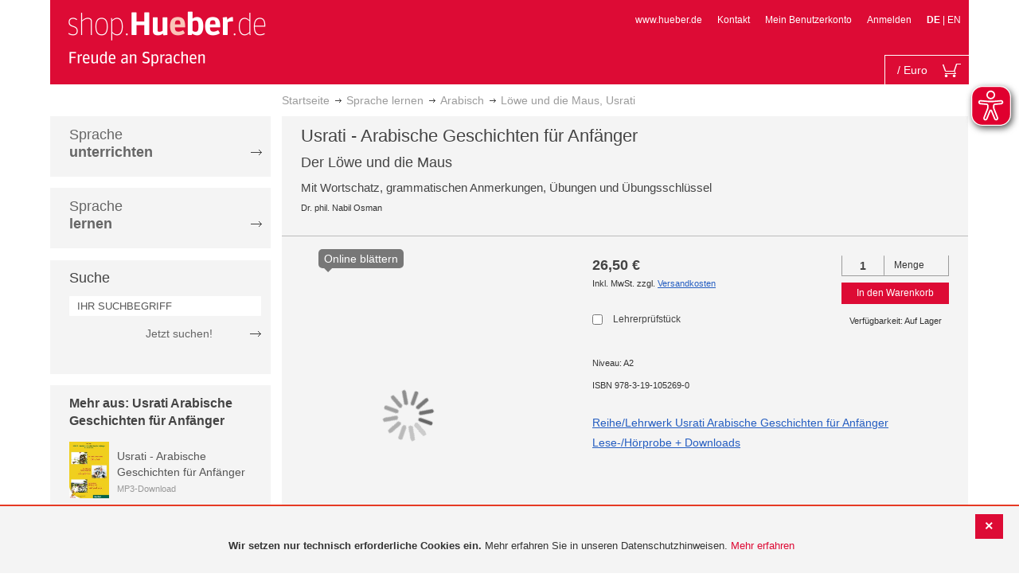

--- FILE ---
content_type: text/html; charset=UTF-8
request_url: https://shop.hueber.de/de/sprache-lernen/arabisch/loewe-und-die-maus-usrati-978-3-19-105269-0.html
body_size: 18608
content:
<!doctype html>
<html lang="de">
    <head prefix="og: http://ogp.me/ns# fb: http://ogp.me/ns/fb# product: http://ogp.me/ns/product#">
        <script>
    var BASE_URL = 'https://shop.hueber.de/de/';
    var require = {
        "baseUrl": "https://shop.hueber.de/pub/static/version1755090482/frontend/Hueber/hueber-m2/de_DE"
    };
</script>
        <meta charset="utf-8"/>
<meta name="title" content="Hueber | Löwe und die Maus, Usrati Shop"/>
<meta name="description" content="Zielgruppe: Anfänger, die mit den wichtigsten Grundstrukturen der arabischen Grammatik vertraut sind (Wortschatz von ca. 800 Vokabeln)Weitere Lektüren: Der Falke von Scheich Mahmud, Farid und der störrische Esel.Und wer sich die Geschichten erzählen lasse"/>
<meta name="keywords" content="Löwe und die Maus, Usrati"/>
<meta name="robots" content="INDEX,FOLLOW"/>
<meta name="viewport" content="width=device-width, initial-scale=1"/>
<meta name="format-detection" content="telephone=no"/>
<title>Hueber | Löwe und die Maus, Usrati Shop</title>
<link  rel="stylesheet" type="text/css"  media="all" href="https://shop.hueber.de/pub/static/version1755090482/frontend/Hueber/hueber-m2/de_DE/mage/calendar.css" />
<link  rel="stylesheet" type="text/css"  media="all" href="https://shop.hueber.de/pub/static/version1755090482/frontend/Hueber/hueber-m2/de_DE/css/styles-m.css" />
<link  rel="stylesheet" type="text/css"  media="all" href="https://shop.hueber.de/pub/static/version1755090482/frontend/Hueber/hueber-m2/de_DE/css/bootstrap.min.css" />
<link  rel="stylesheet" type="text/css"  media="all" href="https://shop.hueber.de/pub/static/version1755090482/frontend/Hueber/hueber-m2/de_DE/Hueber_TopMenu/css/navi.css" />
<link  rel="stylesheet" type="text/css"  media="all" href="https://shop.hueber.de/pub/static/version1755090482/frontend/Hueber/hueber-m2/de_DE/css/custom.css" />
<link  rel="stylesheet" type="text/css"  media="all" href="https://shop.hueber.de/pub/static/version1755090482/frontend/Hueber/hueber-m2/de_DE/Magento_Catalog/css/catalog_custom.css" />
<link  rel="stylesheet" type="text/css"  media="all" href="https://shop.hueber.de/pub/static/version1755090482/frontend/Hueber/hueber-m2/de_DE/Manadev_LayeredNavigation/css/manadev_custom.css" />
<link  rel="stylesheet" type="text/css"  media="all" href="https://shop.hueber.de/pub/static/version1755090482/frontend/Hueber/hueber-m2/de_DE/Magento_Checkout/css/checkout_custom.css" />
<link  rel="stylesheet" type="text/css"  media="all" href="https://shop.hueber.de/pub/static/version1755090482/frontend/Hueber/hueber-m2/de_DE/Magento_Downloadable/css/downloadable_custom.css" />
<link  rel="stylesheet" type="text/css"  media="all" href="https://shop.hueber.de/pub/static/version1755090482/frontend/Hueber/hueber-m2/de_DE/mage/gallery/gallery.css" />
<link  rel="stylesheet" type="text/css"  media="all" href="https://shop.hueber.de/pub/static/version1755090482/frontend/Hueber/hueber-m2/de_DE/Snk_AddOnProduct/css/product_custom.css" />
<link  rel="stylesheet" type="text/css"  media="all" href="https://shop.hueber.de/pub/static/version1755090482/frontend/Hueber/hueber-m2/de_DE/Manadev_Core/css/manadev.css" />
<link  rel="stylesheet" type="text/css"  media="screen and (min-width: 768px)" href="https://shop.hueber.de/pub/static/version1755090482/frontend/Hueber/hueber-m2/de_DE/css/styles-l.css" />
<link  rel="stylesheet" type="text/css"  media="print" href="https://shop.hueber.de/pub/static/version1755090482/frontend/Hueber/hueber-m2/de_DE/css/print.css" />
<script  type="text/javascript"  src="https://shop.hueber.de/pub/static/version1755090482/frontend/Hueber/hueber-m2/de_DE/requirejs/require.js"></script>
<script  type="text/javascript"  src="https://shop.hueber.de/pub/static/version1755090482/frontend/Hueber/hueber-m2/de_DE/mage/requirejs/mixins.js"></script>
<script  type="text/javascript"  src="https://shop.hueber.de/pub/static/version1755090482/frontend/Hueber/hueber-m2/de_DE/requirejs-config.js"></script>
<script  type="text/javascript"  src="https://shop.hueber.de/pub/static/version1755090482/frontend/Hueber/hueber-m2/de_DE/mage/polyfill.js"></script>
<script  type="text/javascript"  src="https://shop.hueber.de/pub/static/version1755090482/frontend/Hueber/hueber-m2/de_DE/js/font-awesome_all.min.js"></script>
<link rel="preload" as="font" crossorigin="anonymous" href="https://shop.hueber.de/pub/static/version1755090482/frontend/Hueber/hueber-m2/de_DE/fonts/opensans/light/opensans-300.woff2" />
<link rel="preload" as="font" crossorigin="anonymous" href="https://shop.hueber.de/pub/static/version1755090482/frontend/Hueber/hueber-m2/de_DE/fonts/opensans/regular/opensans-400.woff2" />
<link rel="preload" as="font" crossorigin="anonymous" href="https://shop.hueber.de/pub/static/version1755090482/frontend/Hueber/hueber-m2/de_DE/fonts/opensans/semibold/opensans-600.woff2" />
<link rel="preload" as="font" crossorigin="anonymous" href="https://shop.hueber.de/pub/static/version1755090482/frontend/Hueber/hueber-m2/de_DE/fonts/opensans/bold/opensans-700.woff2" />
<link rel="preload" as="font" crossorigin="anonymous" href="https://shop.hueber.de/pub/static/version1755090482/frontend/Hueber/hueber-m2/de_DE/fonts/Luma-Icons.woff2" />
<link  rel="icon" type="image/x-icon" href="https://shop.hueber.de/pub/media/favicon/stores/1/favicon.ico" />
<link  rel="shortcut icon" type="image/x-icon" href="https://shop.hueber.de/pub/media/favicon/stores/1/favicon.ico" />
<!--9KxYIk0p4ZKzmrRwf55FaFSbUOFDuCqG-->        
<meta property="og:type" content="product" />
<meta property="og:title" content="L&#xF6;we&#x20;und&#x20;die&#x20;Maus,&#x20;Usrati" />
<meta property="og:image" content="https://shop.hueber.de/pub/media/catalog/product/cache/acefd4eac6b480875d964415811a29b5/9/7/9783191052690.jpg" />
<meta property="og:description" content="L&#xF6;we&#x20;und&#x20;die&#x20;Maus,&#x20;Usrati" />
<meta property="og:url" content="https://shop.hueber.de/de/sprache-lernen/arabisch/loewe-und-die-maus-usrati-978-3-19-105269-0.html" />
    <meta property="product:price:amount" content="26.5"/>
    <meta property="product:price:currency" content="EUR"/>
    </head>
    <body data-container="body"
          data-mage-init='{"loaderAjax": {}, "loader": { "icon": "https://shop.hueber.de/pub/static/version1755090482/frontend/Hueber/hueber-m2/de_DE/images/loader-2.gif"}}'
        itemtype="http://schema.org/Product" itemscope="itemscope" class="container catalog-product-view product-loewe-und-die-maus-usrati-978-3-19-105269-0 categorypath-sprache-lernen-arabisch category-arabisch page-layout-2columns-left">
        <script async src="https://shop.hueber.de/pub/static/version1755090482/frontend/Hueber/hueber-m2/de_DE/eye_able/public/js/eyeAble.js"></script>
<script async src="https://shop.hueber.de/pub/static/version1755090482/frontend/Hueber/hueber-m2/de_DE/eye_able/shop.hueber.de.js"></script>

<div class="topofpagebt" id="topofpagebt" onclick="jQuery('html, body').animate({ scrollTop: 0 }, 'slow');"></div>

<script type="text/javascript">
    require([
        'Magento_Theme/js/scroll'
    ], function ($) {


    });

</script>

<script type="text/x-magento-init">
    {
        "*": {
            "mage/cookies": {
                "expires": null,
                "path": "\u002F",
                "domain": ".shop.hueber.de",
                "secure": false,
                "lifetime": "3600"
            }
        }
    }
</script>
    <noscript>
        <div class="message global noscript">
            <div class="content">
                <p>
                    <strong>JavaScript scheint in Ihrem Browser deaktiviert zu sein.</strong>
                    <span>For the best experience on our site, be sure to turn on Javascript in your browser.</span>
                </p>
            </div>
        </div>
    </noscript>
    <div role="alertdialog"
         tabindex="-1"
         class="message global cookie"
         id="notice-cookie-block"
         style="display: none;">
                <div class="actions">
            <button id="btn-cookie-close" class="action primary"></button>
        </div>
        <div role="document" class="content" tabindex="0">
            <p>
                <strong>Wir setzen nur technisch erforderliche Cookies ein.</strong>
                <span>Mehr erfahren Sie in unseren Datenschutzhinweisen.</span>
                <a href="/de/datenschutz">Mehr erfahren</a>
            </p>
        </div>
            </div>
    <script type="text/x-magento-init">
        {
            "#notice-cookie-block": {
                "cookieNotices": {
                    "cookieAllowButtonSelector": "#btn-cookie-close",
                    "cookieName": "user_allowed_save_cookie",
                    "cookieValue": {"1":1},
                    "cookieLifetime": 31536000,
                    "noCookiesUrl": "https\u003A\u002F\u002Fshop.hueber.de\u002Fde\u002Fcookie\u002Findex\u002FnoCookies\u002F"
                }
            }
        }
    </script>
        <script>
        require(['jquery', 'jquery/ui'], function($) {
            $(document).ready( function() {
                setTimeout(function() { $("#btn-cookie-close").trigger("click");}, 30000);
            });
        });
    </script>
    
<script>
    window.cookiesConfig = window.cookiesConfig || {};
    window.cookiesConfig.secure = true;
</script>
<script>
    require.config({
        map: {
            '*': {
                wysiwygAdapter: 'mage/adminhtml/wysiwyg/tiny_mce/tinymce4Adapter'
            }
        }
    });
</script>

<script type="text/javascript">
    var et_pagename = "Hueber | Löwe und die Maus, Usrati Shop, product-978-3-19-105269-0, category-18271";
    var et_areas = "/de/sprache-lernen/arabisch/loewe-und-die-maus-usrati-978-3-19-105269-0";
    var _etr = {blockDC:true}; // fix conflict for jquery
</script>

    <script id="_etLoader" type="text/javascript" charset="UTF-8"
            data-block-cookies="true"
            data-secure-code="GQbZXE"
            src="//static.etracker.com/code/e.js"
            data-plugin-version="Magento2_1.6.0"
            async>



<script type="text/x-magento-init">
{
    "*": {
        "Etracker_Etracker/js/etracker": {
        }
    }
}
</script>

    <script type="text/javascript">
        etCommerce.debugMode = true ;
    </script>


<script type="text/javascript">
    // snk: add condition
    if (typeof etCommerce !== "undefined") {
        var et_Commerce_product = {"id":"978-3-19-105269-0","name":"L\u00f6we und die Maus, Usrati","category":["Usrati Arabische Geschichten f\u00fcr Anf\u00e4nger","Arabisch","Lekt\u00fcre","Selbstst\u00e4ndig lernen","Arabisch","Lekt\u00fcre","Selbstst\u00e4ndig lernen"],"price":"26.5","currency":"EUR","variants":{}};
        etCommerce.sendEvent('viewProduct', et_Commerce_product)
    }
</script><script>
    manadevSeoQuery = {};
</script><div class="page-wrapper"><header class="page-header"><div class="magestore-bannerslider">
    </div>
<div class="magestore-bannerslider">
    </div>
<div class="magestore-bannerslider">
    </div>
<div class="header content"><span data-action="toggle-nav" class="action nav-toggle"><span>Toggle Nav</span></span>
<a
    class="logo"
    href="https://shop.hueber.de/de/"
    title="Logo"
    aria-label="store logo">
    <img src="https://shop.hueber.de/pub/static/version1755090482/frontend/Hueber/hueber-m2/de_DE/images/logo.png"
         title="Logo"
         alt="Logo"
            width="260"            height="80"    />
</a>
<nav id="headernavi">
    <ul class="links">
        <li class="first" ><a href="http://www.hueber.de/"
                      title="www.hueber.de" target="_blank">
        www.hueber.de</a></li>
<li class="top-link-kontakt"><a href="https://shop.hueber.de/de/kontakt/" title="Kontakt" >Kontakt</a></li>

        <!--    //todo hide Links for country shops using xml-->
                    <li ><a href="https://shop.hueber.de/de/customer/account/" title="Mein Benutzerkonto" >Mein Benutzerkonto</a></li>
    <li class=" last" ><a href="https://shop.hueber.de/de/customer/account/login/" title="Anmelden" >Anmelden</a></li>
                        <li class="links">
                                            <strong>DE</strong>
                                        |
                                                                                <a class="myclass" href="#" data-post='{"action":"https:\/\/shop.hueber.de\/de\/stores\/store\/redirect\/","data":{"___store":"en","___from_store":"de","uenc":"aHR0cHM6Ly9zaG9wLmh1ZWJlci5kZS9lbi9zcHJhY2hlLWxlcm5lbi9hcmFiaXNjaC9sb2V3ZS11bmQtZGllLW1hdXMtdXNyYXRpLTk3OC0zLTE5LTEwNTI2OS0wLmh0bWw,"}}' title="Englisch">
                        EN                    </a>
                                                                </li>


    </ul>

</nav>
<!--    //todo hide minicart for country shops using xml-->
    <div data-block="minicart" class="minicart-wrapper">
        <div id="headerfunctionbar" class="headerfunctionbar">
            <div class="mini-cart">
                <a class="action showcart" href="https://shop.hueber.de/de/checkout/cart/"
                   data-bind="scope: 'minicart_content'">
                       <span class="overview">
                           <span class="cart-detail">
                               <span class="counter-number"><!-- ko text: getCartParam('summary_count') --><!-- /ko --></span>
                               <!-- ko if: (getCartParam('summary_count') > 1 || getCartParam('summary_count') == 0) -->
                               <!-- ko i18n: 'Items' --><!-- /ko -->
                               <!-- /ko -->
                               <!-- ko if: getCartParam('summary_count') == 1 -->
                               <!-- ko i18n: 'Item' --><!-- /ko -->
                               <!-- /ko -->
                                           &nbsp;/
                                <span class="counter-number" data-bind="html: getCartParam('subtotalAmountFormate')"></span>
                                                                                          <span class="minicart-currency">Euro</span>
                                                                                      <!-- /ko -->
                            </span>
                       </span>
                    <span class="text">Mein Warenkorb</span>
                    <div class="cart-symbol"></div>
                </a>
                </span>
            </div>
        </div>

                    <div class="block block-minicart"
                 data-role="dropdownDialog"
                 data-mage-init='{"dropdownDialog":{
                "appendTo":"[data-block=minicart]",
                "triggerTarget":".showcart",
                "timeout": "2000",
                "closeOnMouseLeave": false,
                "closeOnEscape": true,
                "triggerClass":"active",
                "parentClass":"active",
                "buttons":[]}}'>
                <div id="minicart-content-wrapper" data-bind="scope: 'minicart_content'">
                    <!-- ko template: getTemplate() --><!-- /ko -->
                </div>
                            </div>
                <script>
            window.checkout = {"shoppingCartUrl":"https:\/\/shop.hueber.de\/de\/checkout\/cart\/","checkoutUrl":"https:\/\/shop.hueber.de\/de\/checkout\/","updateItemQtyUrl":"https:\/\/shop.hueber.de\/de\/checkout\/sidebar\/updateItemQty\/","removeItemUrl":"https:\/\/shop.hueber.de\/de\/checkout\/sidebar\/removeItem\/","imageTemplate":"Magento_Catalog\/product\/image_with_borders","baseUrl":"https:\/\/shop.hueber.de\/de\/","minicartMaxItemsVisible":10000,"websiteId":"1","maxItemsToDisplay":10000,"storeId":"1","storeGroupId":"1","customerLoginUrl":"https:\/\/shop.hueber.de\/de\/customer\/account\/login\/","isRedirectRequired":false,"autocomplete":"off","captcha":{"user_login":{"isCaseSensitive":false,"imageHeight":50,"imageSrc":"","refreshUrl":"https:\/\/shop.hueber.de\/de\/captcha\/refresh\/","isRequired":false,"timestamp":1768662537}}};
        </script>
        <script type="text/x-magento-init">
    {
        "[data-block='minicart']": {
            "Magento_Ui/js/core/app": {"components":{"minicart_content":{"children":{"subtotal.container":{"children":{"subtotal":{"children":{"subtotal.totals":{"config":{"display_cart_subtotal_incl_tax":1,"display_cart_subtotal_excl_tax":0,"template":"Magento_Tax\/checkout\/minicart\/subtotal\/totals"},"children":{"subtotal.totals.msrp":{"component":"Magento_Msrp\/js\/view\/checkout\/minicart\/subtotal\/totals","config":{"displayArea":"minicart-subtotal-hidden","template":"Magento_Msrp\/checkout\/minicart\/subtotal\/totals"}}},"component":"Magento_Tax\/js\/view\/checkout\/minicart\/subtotal\/totals"}},"component":"uiComponent","config":{"template":"Magento_Checkout\/minicart\/subtotal"}}},"component":"uiComponent","config":{"displayArea":"subtotalContainer"}},"item.renderer":{"component":"uiComponent","config":{"displayArea":"defaultRenderer","template":"Magento_Checkout\/minicart\/item\/default"},"children":{"item.image":{"component":"Magento_Catalog\/js\/view\/image","config":{"template":"Magento_Catalog\/product\/image","displayArea":"itemImage"}},"checkout.cart.item.price.sidebar":{"component":"uiComponent","config":{"template":"Magento_Checkout\/minicart\/item\/price","displayArea":"priceSidebar"}}}},"extra_info":{"component":"uiComponent","config":{"displayArea":"extraInfo"}},"promotion":{"component":"uiComponent","config":{"displayArea":"promotion"},"children":{"customweb_external_checkout_widgets":{"component":"Customweb_Base\/js\/view\/checkout\/minicart\/external_checkout_widgets","config":{"template":"Customweb_Base\/checkout\/minicart\/external_checkout_widgets"}}}}},"config":{"itemRenderer":{"default":"defaultRenderer","simple":"defaultRenderer","virtual":"defaultRenderer"},"template":"Magento_Checkout\/minicart\/content"},"component":"Magento_Checkout\/js\/view\/minicart"}},"types":[]}        },
        "*": {
            "Magento_Ui/js/block-loader": "https://shop.hueber.de/pub/static/version1755090482/frontend/Hueber/hueber-m2/de_DE/images/loader-1.gif"
        }
    }
    </script>
    </div>


</div></header><div class="magestore-bannerslider">
    </div>
<div class="magestore-bannerslider">
    </div>
<div class="magestore-bannerslider">
    </div>
    <div class="breadcrumbs">
        <ul class="items">
                            <li class="item home">
                                            <a href="https://shop.hueber.de/de/" title="Zur Startseite">Startseite</a>
                                    </li>
                            <li class="item category12457">
                                            <a href="https://shop.hueber.de/de/sprache-lernen.html" title="">Sprache lernen</a>
                                    </li>
                            <li class="item category18271">
                                            <a href="https://shop.hueber.de/de/sprache-lernen/arabisch.html" title="">Arabisch</a>
                                    </li>
                            <li class="item product">
                                            Löwe und die Maus, Usrati                                    </li>
                    </ul>
    </div>
<main id="maincontent" class="page-main"><a id="contentarea" tabindex="-1"></a>
<div class="page messages"><div data-placeholder="messages"></div>
<div data-bind="scope: 'messages'">
    <!-- ko if: cookieMessages && cookieMessages.length > 0 -->
    <div role="alert" data-bind="foreach: { data: cookieMessages, as: 'message' }" class="messages">
        <div data-bind="attr: {
            class: 'message-' + message.type + ' ' + message.type + ' message',
            'data-ui-id': 'message-' + message.type
        }">
            <div data-bind="html: $parent.prepareMessageForHtml(message.text)"></div>
        </div>
    </div>
    <!-- /ko -->

    <!-- ko if: messages().messages && messages().messages.length > 0 -->
    <div role="alert" data-bind="foreach: { data: messages().messages, as: 'message' }" class="messages">
        <div data-bind="attr: {
            class: 'message-' + message.type + ' ' + message.type + ' message',
            'data-ui-id': 'message-' + message.type
        }">
            <div data-bind="html: $parent.prepareMessageForHtml(message.text)"></div>
        </div>
    </div>
    <!-- /ko -->
</div>
<script type="text/x-magento-init">
    {
        "*": {
            "Magento_Ui/js/core/app": {
                "components": {
                        "messages": {
                            "component": "Magento_Theme/js/view/messages"
                        }
                    }
                }
            }
    }
</script>
</div><div class="container innerPages"><div class="col-sm-3 leftMenu">    <div class="sections nav-sections">
                <div class="section-items nav-sections-items"
             data-mage-init='{"tabs":{"openedState":"active"}}'>
                                            <div class="section-item-title nav-sections-item-title"
                     data-role="collapsible">
                    <a class="nav-sections-item-switch"
                       data-toggle="switch" href="#store.menu">
                        Menü                    </a>
                </div>
                <div class="section-item-content nav-sections-item-content"
                     id="store.menu"
                     data-role="content">
                    
<script type="text/javascript">
    require([
        'Hueber_TopMenu/js/nav'
    ], function ($) {});

    </script>
<div class="col-sm-3 left-column">
<div id="pagenav">
    <div class="nav-container">
        <nav>
            <ul id="nav" >
                
<li>
	<a href="javascript:void(0)" style="cursor:default;text-decoration:none !important">Sprache <br/><b>unterrichten</b></a>
		<div class="opener" onclick="toggleSub(this);">+</div><div class="content">
			<ul>
<li>
	<a href="https://shop.hueber.de/de/sprache-unterrichten/deutsch-als-fremdsprache-daf-daz.html">Deutsch als Fremdsprache (DaF/DaZ)</a>
		<div class="opener" onclick="toggleSub(this);">+</div><div class="content">
			<ul>
	<li>
		<a href="https://shop.hueber.de/de/sprache-unterrichten/deutsch-als-fremdsprache-daf-daz/aussprache.html">Aussprache</a>
	</li>
	<li>
		<a href="https://shop.hueber.de/de/sprache-unterrichten/deutsch-als-fremdsprache-daf-daz/bamf-genehmigt.html">_ BAMF genehmigt</a>
	</li>
	<li>
		<a href="https://shop.hueber.de/de/sprache-unterrichten/deutsch-als-fremdsprache-daf-daz/beruf.html">Beruf</a>
	</li>
	<li>
		<a href="https://shop.hueber.de/de/sprache-unterrichten/deutsch-als-fremdsprache-daf-daz/fertigkeitentraining.html">Fertigkeitentraining</a>
	</li>
	<li>
		<a href="https://shop.hueber.de/de/sprache-unterrichten/deutsch-als-fremdsprache-daf-daz/grammatik.html">Grammatik</a>
	</li>
	<li>
		<a href="https://shop.hueber.de/de/sprache-unterrichten/deutsch-als-fremdsprache-daf-daz/horbuch.html">Hörbuch</a>
	</li>
	<li>
		<a href="https://shop.hueber.de/de/sprache-unterrichten/deutsch-als-fremdsprache-daf-daz/horkurs.html">Hörkurs</a>
	</li>
	<li>
		<a href="https://shop.hueber.de/de/sprache-unterrichten/deutsch-als-fremdsprache-daf-daz/integration.html">Integration</a>
	</li>
	<li>
		<a href="https://shop.hueber.de/de/sprache-unterrichten/deutsch-als-fremdsprache-daf-daz/kinderbuch.html">Kinderbuch</a>
	</li>
	<li>
		<a href="https://shop.hueber.de/de/sprache-unterrichten/deutsch-als-fremdsprache-daf-daz/kopiervorlagen.html">Kopiervorlagen</a>
	</li>
	<li>
		<a href="https://shop.hueber.de/de/sprache-unterrichten/deutsch-als-fremdsprache-daf-daz/landeskunde.html">Landeskunde</a>
	</li>
	<li>
		<a href="https://shop.hueber.de/de/sprache-unterrichten/deutsch-als-fremdsprache-daf-daz/lehrwerk.html">Lehrwerk</a>
	</li>
	<li>
		<a href="https://shop.hueber.de/de/sprache-unterrichten/deutsch-als-fremdsprache-daf-daz/lekture.html">Lektüre</a>
	</li>
	<li>
		<a href="https://shop.hueber.de/de/sprache-unterrichten/deutsch-als-fremdsprache-daf-daz/methodik-didaktik.html">Methodik/Didaktik</a>
	</li>
	<li>
		<a href="https://shop.hueber.de/de/sprache-unterrichten/deutsch-als-fremdsprache-daf-daz/prufungsvorbereitung.html">Prüfungsvorbereitung</a>
	</li>
	<li>
		<a href="https://shop.hueber.de/de/sprache-unterrichten/deutsch-als-fremdsprache-daf-daz/ratsel.html">Rätsel</a>
	</li>
	<li>
		<a href="https://shop.hueber.de/de/sprache-unterrichten/deutsch-als-fremdsprache-daf-daz/selbststandig-lernen.html">Selbstständig lernen</a>
	</li>
	<li>
		<a href="https://shop.hueber.de/de/sprache-unterrichten/deutsch-als-fremdsprache-daf-daz/spiele.html">Spiele/Sprachlernspiele</a>
	</li>
	<li>
		<a href="https://shop.hueber.de/de/sprache-unterrichten/deutsch-als-fremdsprache-daf-daz/sprachfuhrer.html">Sprachführer</a>
	</li>
	<li>
		<a href="https://shop.hueber.de/de/sprache-unterrichten/deutsch-als-fremdsprache-daf-daz/sprachkurs.html">Sprachkurs</a>
	</li>
	<li>
		<a href="https://shop.hueber.de/de/sprache-unterrichten/deutsch-als-fremdsprache-daf-daz/worterbuch.html">Wörterbuch</a>
	</li>
	<li>
		<a href="https://shop.hueber.de/de/sprache-unterrichten/deutsch-als-fremdsprache-daf-daz/wortschatz.html">Wortschatz</a>
	</li>
			</ul>
		</div>
</li>
<li>
	<a href="https://shop.hueber.de/de/sprache-unterrichten/englisch.html">Englisch</a>
		<div class="opener" onclick="toggleSub(this);">+</div><div class="content">
			<ul>
	<li>
		<a href="https://shop.hueber.de/de/sprache-unterrichten/englisch/aussprache.html">Aussprache</a>
	</li>
	<li>
		<a href="https://shop.hueber.de/de/sprache-unterrichten/englisch/beruf.html">Beruf</a>
	</li>
	<li>
		<a href="https://shop.hueber.de/de/sprache-unterrichten/englisch/fertigkeitentraining.html">Fertigkeitentraining</a>
	</li>
	<li>
		<a href="https://shop.hueber.de/de/sprache-unterrichten/englisch/grammatik.html">Grammatik</a>
	</li>
	<li>
		<a href="https://shop.hueber.de/de/sprache-unterrichten/englisch/horbuch.html">Hörbuch</a>
	</li>
	<li>
		<a href="https://shop.hueber.de/de/sprache-unterrichten/englisch/horkurs.html">Hörkurs</a>
	</li>
	<li>
		<a href="https://shop.hueber.de/de/sprache-unterrichten/englisch/integration.html">Integration</a>
	</li>
	<li>
		<a href="https://shop.hueber.de/de/sprache-unterrichten/englisch/kinderbuch.html">Kinderbuch</a>
	</li>
	<li>
		<a href="https://shop.hueber.de/de/sprache-unterrichten/englisch/kopiervorlagen.html">Kopiervorlagen</a>
	</li>
	<li>
		<a href="https://shop.hueber.de/de/sprache-unterrichten/englisch/landeskunde.html">Landeskunde</a>
	</li>
	<li>
		<a href="https://shop.hueber.de/de/sprache-unterrichten/englisch/lehrwerk.html">Lehrwerk</a>
	</li>
	<li>
		<a href="https://shop.hueber.de/de/sprache-unterrichten/englisch/lekture.html">Lektüre</a>
	</li>
	<li>
		<a href="https://shop.hueber.de/de/sprache-unterrichten/englisch/methodik-didaktik.html">Methodik/Didaktik</a>
	</li>
	<li>
		<a href="https://shop.hueber.de/de/sprache-unterrichten/englisch/prufungsvorbereitung.html">Prüfungsvorbereitung</a>
	</li>
	<li>
		<a href="https://shop.hueber.de/de/sprache-unterrichten/englisch/ratsel.html">Rätsel</a>
	</li>
	<li>
		<a href="https://shop.hueber.de/de/sprache-unterrichten/englisch/selbststandig-lernen.html">Selbstständig lernen</a>
	</li>
	<li>
		<a href="https://shop.hueber.de/de/sprache-unterrichten/englisch/spiele.html">Spiele/Sprachlernspiele</a>
	</li>
	<li>
		<a href="https://shop.hueber.de/de/sprache-unterrichten/englisch/sprachkurs.html">Sprachkurs</a>
	</li>
	<li>
		<a href="https://shop.hueber.de/de/sprache-unterrichten/englisch/worterbuch.html">Wörterbuch</a>
	</li>
	<li>
		<a href="https://shop.hueber.de/de/sprache-unterrichten/englisch/wortschatz.html">Wortschatz</a>
	</li>
			</ul>
		</div>
</li>
<li>
	<a href="https://shop.hueber.de/de/sprache-unterrichten/franzosisch.html">Französisch</a>
		<div class="opener" onclick="toggleSub(this);">+</div><div class="content">
			<ul>
	<li>
		<a href="https://shop.hueber.de/de/sprache-unterrichten/franzosisch/aussprache.html">Aussprache</a>
	</li>
	<li>
		<a href="https://shop.hueber.de/de/sprache-unterrichten/franzosisch/beruf.html">Beruf</a>
	</li>
	<li>
		<a href="https://shop.hueber.de/de/sprache-unterrichten/franzosisch/fertigkeitentraining.html">Fertigkeitentraining</a>
	</li>
	<li>
		<a href="https://shop.hueber.de/de/sprache-unterrichten/franzosisch/grammatik.html">Grammatik</a>
	</li>
	<li>
		<a href="https://shop.hueber.de/de/sprache-unterrichten/franzosisch/horbuch.html">Hörbuch</a>
	</li>
	<li>
		<a href="https://shop.hueber.de/de/sprache-unterrichten/franzosisch/kinderbuch.html">Kinderbuch</a>
	</li>
	<li>
		<a href="https://shop.hueber.de/de/sprache-unterrichten/franzosisch/kopiervorlagen.html">Kopiervorlagen</a>
	</li>
	<li>
		<a href="https://shop.hueber.de/de/sprache-unterrichten/franzosisch/landeskunde.html">Landeskunde</a>
	</li>
	<li>
		<a href="https://shop.hueber.de/de/sprache-unterrichten/franzosisch/lehrwerk.html">Lehrwerk</a>
	</li>
	<li>
		<a href="https://shop.hueber.de/de/sprache-unterrichten/franzosisch/lekture.html">Lektüre</a>
	</li>
	<li>
		<a href="https://shop.hueber.de/de/sprache-unterrichten/franzosisch/methodik-didaktik.html">Methodik/Didaktik</a>
	</li>
	<li>
		<a href="https://shop.hueber.de/de/sprache-unterrichten/franzosisch/prufungsvorbereitung.html">Prüfungsvorbereitung</a>
	</li>
	<li>
		<a href="https://shop.hueber.de/de/sprache-unterrichten/franzosisch/ratsel.html">Rätsel</a>
	</li>
	<li>
		<a href="https://shop.hueber.de/de/sprache-unterrichten/franzosisch/selbststandig-lernen.html">Selbstständig lernen</a>
	</li>
	<li>
		<a href="https://shop.hueber.de/de/sprache-unterrichten/franzosisch/spiele.html">Spiele/Sprachlernspiele</a>
	</li>
	<li>
		<a href="https://shop.hueber.de/de/sprache-unterrichten/franzosisch/wortschatz.html">Wortschatz</a>
	</li>
			</ul>
		</div>
</li>
<li>
	<a href="https://shop.hueber.de/de/sprache-unterrichten/italienisch.html">Italienisch</a>
		<div class="opener" onclick="toggleSub(this);">+</div><div class="content">
			<ul>
	<li>
		<a href="https://shop.hueber.de/de/sprache-unterrichten/italienisch/aussprache.html">Aussprache</a>
	</li>
	<li>
		<a href="https://shop.hueber.de/de/sprache-unterrichten/italienisch/beruf.html">Beruf</a>
	</li>
	<li>
		<a href="https://shop.hueber.de/de/sprache-unterrichten/italienisch/fertigkeitentraining.html">Fertigkeitentraining</a>
	</li>
	<li>
		<a href="https://shop.hueber.de/de/sprache-unterrichten/italienisch/grammatik.html">Grammatik</a>
	</li>
	<li>
		<a href="https://shop.hueber.de/de/sprache-unterrichten/italienisch/horbuch.html">Hörbuch</a>
	</li>
	<li>
		<a href="https://shop.hueber.de/de/sprache-unterrichten/italienisch/kinderbuch.html">Kinderbuch</a>
	</li>
	<li>
		<a href="https://shop.hueber.de/de/sprache-unterrichten/italienisch/kopiervorlagen.html">Kopiervorlagen</a>
	</li>
	<li>
		<a href="https://shop.hueber.de/de/sprache-unterrichten/italienisch/landeskunde.html">Landeskunde</a>
	</li>
	<li>
		<a href="https://shop.hueber.de/de/sprache-unterrichten/italienisch/lehrwerk.html">Lehrwerk</a>
	</li>
	<li>
		<a href="https://shop.hueber.de/de/sprache-unterrichten/italienisch/lekture.html">Lektüre</a>
	</li>
	<li>
		<a href="https://shop.hueber.de/de/sprache-unterrichten/italienisch/methodik-didaktik.html">Methodik/Didaktik</a>
	</li>
	<li>
		<a href="https://shop.hueber.de/de/sprache-unterrichten/italienisch/prufungsvorbereitung.html">Prüfungsvorbereitung</a>
	</li>
	<li>
		<a href="https://shop.hueber.de/de/sprache-unterrichten/italienisch/ratsel.html">Rätsel</a>
	</li>
	<li>
		<a href="https://shop.hueber.de/de/sprache-unterrichten/italienisch/selbststandig-lernen.html">Selbstständig lernen</a>
	</li>
	<li>
		<a href="https://shop.hueber.de/de/sprache-unterrichten/italienisch/spiele.html">Spiele/Sprachlernspiele</a>
	</li>
	<li>
		<a href="https://shop.hueber.de/de/sprache-unterrichten/italienisch/sprachkurs.html">Sprachkurs</a>
	</li>
	<li>
		<a href="https://shop.hueber.de/de/sprache-unterrichten/italienisch/wortschatz.html">Wortschatz</a>
	</li>
			</ul>
		</div>
</li>
<li>
	<a href="https://shop.hueber.de/de/sprache-unterrichten/spanisch.html">Spanisch</a>
		<div class="opener" onclick="toggleSub(this);">+</div><div class="content">
			<ul>
	<li>
		<a href="https://shop.hueber.de/de/sprache-unterrichten/spanisch/beruf.html">Beruf</a>
	</li>
	<li>
		<a href="https://shop.hueber.de/de/sprache-unterrichten/spanisch/fertigkeitentraining.html">Fertigkeitentraining</a>
	</li>
	<li>
		<a href="https://shop.hueber.de/de/sprache-unterrichten/spanisch/grammatik.html">Grammatik</a>
	</li>
	<li>
		<a href="https://shop.hueber.de/de/sprache-unterrichten/spanisch/integration.html">Integration</a>
	</li>
	<li>
		<a href="https://shop.hueber.de/de/sprache-unterrichten/spanisch/kinderbuch.html">Kinderbuch</a>
	</li>
	<li>
		<a href="https://shop.hueber.de/de/sprache-unterrichten/spanisch/kopiervorlagen.html">Kopiervorlagen</a>
	</li>
	<li>
		<a href="https://shop.hueber.de/de/sprache-unterrichten/spanisch/landeskunde.html">Landeskunde</a>
	</li>
	<li>
		<a href="https://shop.hueber.de/de/sprache-unterrichten/spanisch/lehrwerk.html">Lehrwerk</a>
	</li>
	<li>
		<a href="https://shop.hueber.de/de/sprache-unterrichten/spanisch/lekture.html">Lektüre</a>
	</li>
	<li>
		<a href="https://shop.hueber.de/de/sprache-unterrichten/spanisch/methodik-didaktik.html">Methodik/Didaktik</a>
	</li>
	<li>
		<a href="https://shop.hueber.de/de/sprache-unterrichten/spanisch/prufungsvorbereitung.html">Prüfungsvorbereitung</a>
	</li>
	<li>
		<a href="https://shop.hueber.de/de/sprache-unterrichten/spanisch/ratsel.html">Rätsel</a>
	</li>
	<li>
		<a href="https://shop.hueber.de/de/sprache-unterrichten/spanisch/selbststandig-lernen.html">Selbstständig lernen</a>
	</li>
	<li>
		<a href="https://shop.hueber.de/de/sprache-unterrichten/spanisch/spiele.html">Spiele/Sprachlernspiele</a>
	</li>
	<li>
		<a href="https://shop.hueber.de/de/sprache-unterrichten/spanisch/sprachfuhrer.html">Sprachführer</a>
	</li>
	<li>
		<a href="https://shop.hueber.de/de/sprache-unterrichten/spanisch/worterbuch.html">Wörterbuch</a>
	</li>
	<li>
		<a href="https://shop.hueber.de/de/sprache-unterrichten/spanisch/wortschatz.html">Wortschatz</a>
	</li>
			</ul>
		</div>
</li><li><a href="javascript:void(0);">Weitere Sprachen</a><div class="opener" onclick="toggleSub(this);">+</div><div class="content"><ul><li><a href="https://shop.hueber.de/de/sprache-unterrichten/arabisch.html"><span>Arabisch</span></a></li><li><a href="https://shop.hueber.de/de/sprache-unterrichten/brasilianisch.html"><span>Brasilianisch</span></a></li><li><a href="https://shop.hueber.de/de/sprache-unterrichten/chinesisch.html"><span>Chinesisch</span></a></li><li><a href="https://shop.hueber.de/de/sprache-unterrichten/danisch.html"><span>Dänisch</span></a></li><li><a href="https://shop.hueber.de/de/sprache-unterrichten/finnisch.html"><span>Finnisch</span></a></li><li><a href="https://shop.hueber.de/de/sprache-unterrichten/griechisch.html"><span>Griechisch</span></a></li><li><a href="https://shop.hueber.de/de/sprache-unterrichten/hindi.html"><span>Hindi</span></a></li><li><a href="https://shop.hueber.de/de/sprache-unterrichten/japanisch.html"><span>Japanisch</span></a></li><li><a href="https://shop.hueber.de/de/sprache-unterrichten/koreanisch.html"><span>Koreanisch</span></a></li><li><a href="https://shop.hueber.de/de/sprache-unterrichten/kroatisch.html"><span>Kroatisch</span></a></li><li><a href="https://shop.hueber.de/de/sprache-unterrichten/latein.html"><span>Latein</span></a></li><li><a href="https://shop.hueber.de/de/sprache-unterrichten/niederlandisch.html"><span>Niederländisch</span></a></li><li><a href="https://shop.hueber.de/de/sprache-unterrichten/norwegisch.html"><span>Norwegisch</span></a></li><li><a href="https://shop.hueber.de/de/sprache-unterrichten/persisch-farsi.html"><span>Persisch/Farsi</span></a></li><li><a href="https://shop.hueber.de/de/sprache-unterrichten/polnisch.html"><span>Polnisch</span></a></li><li><a href="https://shop.hueber.de/de/sprache-unterrichten/portugiesisch.html"><span>Portugiesisch</span></a></li><li><a href="https://shop.hueber.de/de/sprache-unterrichten/rumanisch.html"><span>Rumänisch</span></a></li><li><a href="https://shop.hueber.de/de/sprache-unterrichten/russisch.html"><span>Russisch</span></a></li><li><a href="https://shop.hueber.de/de/sprache-unterrichten/schwedisch.html"><span>Schwedisch</span></a></li><li><a href="https://shop.hueber.de/de/sprache-unterrichten/slowakisch.html"><span>Slowakisch</span></a></li><li><a href="https://shop.hueber.de/de/sprache-unterrichten/thai.html"><span>Thai</span></a></li><li><a href="https://shop.hueber.de/de/sprache-unterrichten/tschechisch.html"><span>Tschechisch</span></a></li><li><a href="https://shop.hueber.de/de/sprache-unterrichten/turkisch.html"><span>Türkisch</span></a></li><li><a href="https://shop.hueber.de/de/sprache-unterrichten/ukrainisch.html"><span>Ukrainisch</span></a></li><li><a href="https://shop.hueber.de/de/sprache-unterrichten/ungarisch.html"><span>Ungarisch</span></a></li><li><a href="https://shop.hueber.de/de/sprache-unterrichten/sprachubergreifend.html"><span>Sprachübergreifend</span></a></li></ul></div></li>
			</ul>
		</div>
</li>
<li>
	<a href="javascript:void(0)" style="cursor:default;text-decoration:none !important">Sprache <br/><b>lernen</b></a>
		<div class="opener" onclick="toggleSub(this);">+</div><div class="content">
			<ul>
<li>
	<a href="https://shop.hueber.de/de/sprache-lernen/deutsch-als-fremdsprache-daf-daz.html">Deutsch als Fremdsprache (DaF/DaZ)</a>
		<div class="opener" onclick="toggleSub(this);">+</div><div class="content">
			<ul>
	<li>
		<a href="https://shop.hueber.de/de/sprache-lernen/deutsch-als-fremdsprache-daf-daz/aussprache.html">Aussprache</a>
	</li>
	<li>
		<a href="https://shop.hueber.de/de/sprache-lernen/deutsch-als-fremdsprache-daf-daz/bamf-genehmigt.html">_ BAMF genehmigt</a>
	</li>
	<li>
		<a href="https://shop.hueber.de/de/sprache-lernen/deutsch-als-fremdsprache-daf-daz/beruf.html">Beruf</a>
	</li>
	<li>
		<a href="https://shop.hueber.de/de/sprache-lernen/deutsch-als-fremdsprache-daf-daz/fertigkeitentraining.html">Fertigkeitentraining</a>
	</li>
	<li>
		<a href="https://shop.hueber.de/de/sprache-lernen/deutsch-als-fremdsprache-daf-daz/grammatik.html">Grammatik</a>
	</li>
	<li>
		<a href="https://shop.hueber.de/de/sprache-lernen/deutsch-als-fremdsprache-daf-daz/horbuch.html">Hörbuch</a>
	</li>
	<li>
		<a href="https://shop.hueber.de/de/sprache-lernen/deutsch-als-fremdsprache-daf-daz/horkurs.html">Hörkurs</a>
	</li>
	<li>
		<a href="https://shop.hueber.de/de/sprache-lernen/deutsch-als-fremdsprache-daf-daz/integration.html">Integration</a>
	</li>
	<li>
		<a href="https://shop.hueber.de/de/sprache-lernen/deutsch-als-fremdsprache-daf-daz/kinderbuch.html">Kinderbuch</a>
	</li>
	<li>
		<a href="https://shop.hueber.de/de/sprache-lernen/deutsch-als-fremdsprache-daf-daz/kopiervorlagen.html">Kopiervorlagen</a>
	</li>
	<li>
		<a href="https://shop.hueber.de/de/sprache-lernen/deutsch-als-fremdsprache-daf-daz/landeskunde.html">Landeskunde</a>
	</li>
	<li>
		<a href="https://shop.hueber.de/de/sprache-lernen/deutsch-als-fremdsprache-daf-daz/lehrwerk.html">Lehrwerk</a>
	</li>
	<li>
		<a href="https://shop.hueber.de/de/sprache-lernen/deutsch-als-fremdsprache-daf-daz/lekture.html">Lektüre</a>
	</li>
	<li>
		<a href="https://shop.hueber.de/de/sprache-lernen/deutsch-als-fremdsprache-daf-daz/methodik-didaktik.html">Methodik/Didaktik</a>
	</li>
	<li>
		<a href="https://shop.hueber.de/de/sprache-lernen/deutsch-als-fremdsprache-daf-daz/prufungsvorbereitung.html">Prüfungsvorbereitung</a>
	</li>
	<li>
		<a href="https://shop.hueber.de/de/sprache-lernen/deutsch-als-fremdsprache-daf-daz/ratsel.html">Rätsel</a>
	</li>
	<li>
		<a href="https://shop.hueber.de/de/sprache-lernen/deutsch-als-fremdsprache-daf-daz/selbststandig-lernen.html">Selbstständig lernen</a>
	</li>
	<li>
		<a href="https://shop.hueber.de/de/sprache-lernen/deutsch-als-fremdsprache-daf-daz/spiele.html">Spiele/Sprachlernspiele</a>
	</li>
	<li>
		<a href="https://shop.hueber.de/de/sprache-lernen/deutsch-als-fremdsprache-daf-daz/sprachfuhrer.html">Sprachführer</a>
	</li>
	<li>
		<a href="https://shop.hueber.de/de/sprache-lernen/deutsch-als-fremdsprache-daf-daz/sprachkurs.html">Sprachkurs</a>
	</li>
	<li>
		<a href="https://shop.hueber.de/de/sprache-lernen/deutsch-als-fremdsprache-daf-daz/worterbuch.html">Wörterbuch</a>
	</li>
	<li>
		<a href="https://shop.hueber.de/de/sprache-lernen/deutsch-als-fremdsprache-daf-daz/wortschatz.html">Wortschatz</a>
	</li>
			</ul>
		</div>
</li>
<li>
	<a href="https://shop.hueber.de/de/sprache-lernen/englisch.html">Englisch</a>
		<div class="opener" onclick="toggleSub(this);">+</div><div class="content">
			<ul>
	<li>
		<a href="https://shop.hueber.de/de/sprache-lernen/englisch/aussprache.html">Aussprache</a>
	</li>
	<li>
		<a href="https://shop.hueber.de/de/sprache-lernen/englisch/beruf.html">Beruf</a>
	</li>
	<li>
		<a href="https://shop.hueber.de/de/sprache-lernen/englisch/fertigkeitentraining.html">Fertigkeitentraining</a>
	</li>
	<li>
		<a href="https://shop.hueber.de/de/sprache-lernen/englisch/grammatik.html">Grammatik</a>
	</li>
	<li>
		<a href="https://shop.hueber.de/de/sprache-lernen/englisch/horbuch.html">Hörbuch</a>
	</li>
	<li>
		<a href="https://shop.hueber.de/de/sprache-lernen/englisch/horkurs.html">Hörkurs</a>
	</li>
	<li>
		<a href="https://shop.hueber.de/de/sprache-lernen/englisch/kinderbuch.html">Kinderbuch</a>
	</li>
	<li>
		<a href="https://shop.hueber.de/de/sprache-lernen/englisch/kopiervorlagen.html">Kopiervorlagen</a>
	</li>
	<li>
		<a href="https://shop.hueber.de/de/sprache-lernen/englisch/landeskunde.html">Landeskunde</a>
	</li>
	<li>
		<a href="https://shop.hueber.de/de/sprache-lernen/englisch/lehrwerk.html">Lehrwerk</a>
	</li>
	<li>
		<a href="https://shop.hueber.de/de/sprache-lernen/englisch/lekture.html">Lektüre</a>
	</li>
	<li>
		<a href="https://shop.hueber.de/de/sprache-lernen/englisch/methodik-didaktik.html">Methodik/Didaktik</a>
	</li>
	<li>
		<a href="https://shop.hueber.de/de/sprache-lernen/englisch/prufungsvorbereitung.html">Prüfungsvorbereitung</a>
	</li>
	<li>
		<a href="https://shop.hueber.de/de/sprache-lernen/englisch/ratsel.html">Rätsel</a>
	</li>
	<li>
		<a href="https://shop.hueber.de/de/sprache-lernen/englisch/selbststandig-lernen.html">Selbstständig lernen</a>
	</li>
	<li>
		<a href="https://shop.hueber.de/de/sprache-lernen/englisch/spiele.html">Spiele/Sprachlernspiele</a>
	</li>
	<li>
		<a href="https://shop.hueber.de/de/sprache-lernen/englisch/sprachfuhrer.html">Sprachführer</a>
	</li>
	<li>
		<a href="https://shop.hueber.de/de/sprache-lernen/englisch/sprachkurs.html">Sprachkurs</a>
	</li>
	<li>
		<a href="https://shop.hueber.de/de/sprache-lernen/englisch/worterbuch.html">Wörterbuch</a>
	</li>
	<li>
		<a href="https://shop.hueber.de/de/sprache-lernen/englisch/wortschatz.html">Wortschatz</a>
	</li>
			</ul>
		</div>
</li>
<li>
	<a href="https://shop.hueber.de/de/sprache-lernen/franzosisch.html">Französisch</a>
		<div class="opener" onclick="toggleSub(this);">+</div><div class="content">
			<ul>
	<li>
		<a href="https://shop.hueber.de/de/sprache-lernen/franzosisch/aussprache.html">Aussprache</a>
	</li>
	<li>
		<a href="https://shop.hueber.de/de/sprache-lernen/franzosisch/beruf.html">Beruf</a>
	</li>
	<li>
		<a href="https://shop.hueber.de/de/sprache-lernen/franzosisch/fertigkeitentraining.html">Fertigkeitentraining</a>
	</li>
	<li>
		<a href="https://shop.hueber.de/de/sprache-lernen/franzosisch/grammatik.html">Grammatik</a>
	</li>
	<li>
		<a href="https://shop.hueber.de/de/sprache-lernen/franzosisch/horbuch.html">Hörbuch</a>
	</li>
	<li>
		<a href="https://shop.hueber.de/de/sprache-lernen/franzosisch/horkurs.html">Hörkurs</a>
	</li>
	<li>
		<a href="https://shop.hueber.de/de/sprache-lernen/franzosisch/kinderbuch.html">Kinderbuch</a>
	</li>
	<li>
		<a href="https://shop.hueber.de/de/sprache-lernen/franzosisch/landeskunde.html">Landeskunde</a>
	</li>
	<li>
		<a href="https://shop.hueber.de/de/sprache-lernen/franzosisch/lehrwerk.html">Lehrwerk</a>
	</li>
	<li>
		<a href="https://shop.hueber.de/de/sprache-lernen/franzosisch/lekture.html">Lektüre</a>
	</li>
	<li>
		<a href="https://shop.hueber.de/de/sprache-lernen/franzosisch/methodik-didaktik.html">Methodik/Didaktik</a>
	</li>
	<li>
		<a href="https://shop.hueber.de/de/sprache-lernen/franzosisch/prufungsvorbereitung.html">Prüfungsvorbereitung</a>
	</li>
	<li>
		<a href="https://shop.hueber.de/de/sprache-lernen/franzosisch/ratsel.html">Rätsel</a>
	</li>
	<li>
		<a href="https://shop.hueber.de/de/sprache-lernen/franzosisch/selbststandig-lernen.html">Selbstständig lernen</a>
	</li>
	<li>
		<a href="https://shop.hueber.de/de/sprache-lernen/franzosisch/spiele.html">Spiele/Sprachlernspiele</a>
	</li>
	<li>
		<a href="https://shop.hueber.de/de/sprache-lernen/franzosisch/sprachfuhrer.html">Sprachführer</a>
	</li>
	<li>
		<a href="https://shop.hueber.de/de/sprache-lernen/franzosisch/sprachkurs.html">Sprachkurs</a>
	</li>
	<li>
		<a href="https://shop.hueber.de/de/sprache-lernen/franzosisch/wortschatz.html">Wortschatz</a>
	</li>
			</ul>
		</div>
</li>
<li>
	<a href="https://shop.hueber.de/de/sprache-lernen/italienisch.html">Italienisch</a>
		<div class="opener" onclick="toggleSub(this);">+</div><div class="content">
			<ul>
	<li>
		<a href="https://shop.hueber.de/de/sprache-lernen/italienisch/aussprache.html">Aussprache</a>
	</li>
	<li>
		<a href="https://shop.hueber.de/de/sprache-lernen/italienisch/beruf.html">Beruf</a>
	</li>
	<li>
		<a href="https://shop.hueber.de/de/sprache-lernen/italienisch/fertigkeitentraining.html">Fertigkeitentraining</a>
	</li>
	<li>
		<a href="https://shop.hueber.de/de/sprache-lernen/italienisch/grammatik.html">Grammatik</a>
	</li>
	<li>
		<a href="https://shop.hueber.de/de/sprache-lernen/italienisch/horbuch.html">Hörbuch</a>
	</li>
	<li>
		<a href="https://shop.hueber.de/de/sprache-lernen/italienisch/horkurs.html">Hörkurs</a>
	</li>
	<li>
		<a href="https://shop.hueber.de/de/sprache-lernen/italienisch/kinderbuch.html">Kinderbuch</a>
	</li>
	<li>
		<a href="https://shop.hueber.de/de/sprache-lernen/italienisch/kopiervorlagen.html">Kopiervorlagen</a>
	</li>
	<li>
		<a href="https://shop.hueber.de/de/sprache-lernen/italienisch/landeskunde.html">Landeskunde</a>
	</li>
	<li>
		<a href="https://shop.hueber.de/de/sprache-lernen/italienisch/lehrwerk.html">Lehrwerk</a>
	</li>
	<li>
		<a href="https://shop.hueber.de/de/sprache-lernen/italienisch/lekture.html">Lektüre</a>
	</li>
	<li>
		<a href="https://shop.hueber.de/de/sprache-lernen/italienisch/methodik-didaktik.html">Methodik/Didaktik</a>
	</li>
	<li>
		<a href="https://shop.hueber.de/de/sprache-lernen/italienisch/prufungsvorbereitung.html">Prüfungsvorbereitung</a>
	</li>
	<li>
		<a href="https://shop.hueber.de/de/sprache-lernen/italienisch/ratsel.html">Rätsel</a>
	</li>
	<li>
		<a href="https://shop.hueber.de/de/sprache-lernen/italienisch/selbststandig-lernen.html">Selbstständig lernen</a>
	</li>
	<li>
		<a href="https://shop.hueber.de/de/sprache-lernen/italienisch/spiele.html">Spiele/Sprachlernspiele</a>
	</li>
	<li>
		<a href="https://shop.hueber.de/de/sprache-lernen/italienisch/sprachfuhrer.html">Sprachführer</a>
	</li>
	<li>
		<a href="https://shop.hueber.de/de/sprache-lernen/italienisch/sprachkurs.html">Sprachkurs</a>
	</li>
	<li>
		<a href="https://shop.hueber.de/de/sprache-lernen/italienisch/worterbuch.html">Wörterbuch</a>
	</li>
	<li>
		<a href="https://shop.hueber.de/de/sprache-lernen/italienisch/wortschatz.html">Wortschatz</a>
	</li>
			</ul>
		</div>
</li>
<li>
	<a href="https://shop.hueber.de/de/sprache-lernen/spanisch.html">Spanisch</a>
		<div class="opener" onclick="toggleSub(this);">+</div><div class="content">
			<ul>
	<li>
		<a href="https://shop.hueber.de/de/sprache-lernen/spanisch/beruf.html">Beruf</a>
	</li>
	<li>
		<a href="https://shop.hueber.de/de/sprache-lernen/spanisch/fertigkeitentraining.html">Fertigkeitentraining</a>
	</li>
	<li>
		<a href="https://shop.hueber.de/de/sprache-lernen/spanisch/grammatik.html">Grammatik</a>
	</li>
	<li>
		<a href="https://shop.hueber.de/de/sprache-lernen/spanisch/horkurs.html">Hörkurs</a>
	</li>
	<li>
		<a href="https://shop.hueber.de/de/sprache-lernen/spanisch/kinderbuch.html">Kinderbuch</a>
	</li>
	<li>
		<a href="https://shop.hueber.de/de/sprache-lernen/spanisch/landeskunde.html">Landeskunde</a>
	</li>
	<li>
		<a href="https://shop.hueber.de/de/sprache-lernen/spanisch/lehrwerk.html">Lehrwerk</a>
	</li>
	<li>
		<a href="https://shop.hueber.de/de/sprache-lernen/spanisch/lekture.html">Lektüre</a>
	</li>
	<li>
		<a href="https://shop.hueber.de/de/sprache-lernen/spanisch/methodik-didaktik.html">Methodik/Didaktik</a>
	</li>
	<li>
		<a href="https://shop.hueber.de/de/sprache-lernen/spanisch/prufungsvorbereitung.html">Prüfungsvorbereitung</a>
	</li>
	<li>
		<a href="https://shop.hueber.de/de/sprache-lernen/spanisch/ratsel.html">Rätsel</a>
	</li>
	<li>
		<a href="https://shop.hueber.de/de/sprache-lernen/spanisch/selbststandig-lernen.html">Selbstständig lernen</a>
	</li>
	<li>
		<a href="https://shop.hueber.de/de/sprache-lernen/spanisch/spiele.html">Spiele/Sprachlernspiele</a>
	</li>
	<li>
		<a href="https://shop.hueber.de/de/sprache-lernen/spanisch/sprachfuhrer.html">Sprachführer</a>
	</li>
	<li>
		<a href="https://shop.hueber.de/de/sprache-lernen/spanisch/sprachkurs.html">Sprachkurs</a>
	</li>
	<li>
		<a href="https://shop.hueber.de/de/sprache-lernen/spanisch/worterbuch.html">Wörterbuch</a>
	</li>
	<li>
		<a href="https://shop.hueber.de/de/sprache-lernen/spanisch/wortschatz.html">Wortschatz</a>
	</li>
			</ul>
		</div>
</li><li><a href="javascript:void(0);">Weitere Sprachen</a><div class="opener" onclick="toggleSub(this);">+</div><div class="content"><ul><li><a href="https://shop.hueber.de/de/sprache-lernen/albanisch.html"><span>Albanisch</span></a></li><li><a href="https://shop.hueber.de/de/sprache-lernen/arabisch.html"><span>Arabisch</span></a></li><li><a href="https://shop.hueber.de/de/sprache-lernen/brasilianisch.html"><span>Brasilianisch</span></a></li><li><a href="https://shop.hueber.de/de/sprache-lernen/chinesisch.html"><span>Chinesisch</span></a></li><li><a href="https://shop.hueber.de/de/sprache-lernen/danisch.html"><span>Dänisch</span></a></li><li><a href="https://shop.hueber.de/de/sprache-lernen/finnisch.html"><span>Finnisch</span></a></li><li><a href="https://shop.hueber.de/de/sprache-lernen/griechisch.html"><span>Griechisch</span></a></li><li><a href="https://shop.hueber.de/de/sprache-lernen/hindi.html"><span>Hindi</span></a></li><li><a href="https://shop.hueber.de/de/sprache-lernen/japanisch.html"><span>Japanisch</span></a></li><li><a href="https://shop.hueber.de/de/sprache-lernen/koreanisch.html"><span>Koreanisch</span></a></li><li><a href="https://shop.hueber.de/de/sprache-lernen/kroatisch.html"><span>Kroatisch</span></a></li><li><a href="https://shop.hueber.de/de/sprache-lernen/latein.html"><span>Latein</span></a></li><li><a href="https://shop.hueber.de/de/sprache-lernen/niederlandisch.html"><span>Niederländisch</span></a></li><li><a href="https://shop.hueber.de/de/sprache-lernen/norwegisch.html"><span>Norwegisch</span></a></li><li><a href="https://shop.hueber.de/de/sprache-lernen/persisch-farsi.html"><span>Persisch/Farsi</span></a></li><li><a href="https://shop.hueber.de/de/sprache-lernen/polnisch.html"><span>Polnisch</span></a></li><li><a href="https://shop.hueber.de/de/sprache-lernen/portugiesisch.html"><span>Portugiesisch</span></a></li><li><a href="https://shop.hueber.de/de/sprache-lernen/rumanisch.html"><span>Rumänisch</span></a></li><li><a href="https://shop.hueber.de/de/sprache-lernen/russisch.html"><span>Russisch</span></a></li><li><a href="https://shop.hueber.de/de/sprache-lernen/schwedisch.html"><span>Schwedisch</span></a></li><li><a href="https://shop.hueber.de/de/sprache-lernen/slowakisch.html"><span>Slowakisch</span></a></li><li><a href="https://shop.hueber.de/de/sprache-lernen/slowenisch.html"><span>Slowenisch</span></a></li><li><a href="https://shop.hueber.de/de/sprache-lernen/thai.html"><span>Thai</span></a></li><li><a href="https://shop.hueber.de/de/sprache-lernen/tschechisch.html"><span>Tschechisch</span></a></li><li><a href="https://shop.hueber.de/de/sprache-lernen/turkisch.html"><span>Türkisch</span></a></li><li><a href="https://shop.hueber.de/de/sprache-lernen/ukrainisch.html"><span>Ukrainisch</span></a></li><li><a href="https://shop.hueber.de/de/sprache-lernen/ungarisch.html"><span>Ungarisch</span></a></li><li><a href="https://shop.hueber.de/de/sprache-lernen/vietnamesisch.html"><span>Vietnamesisch</span></a></li><li><a href="https://shop.hueber.de/de/sprache-lernen/sprachubergreifend.html"><span>Sprachübergreifend</span></a></li></ul></div></li>
			</ul>
		</div>
</li>            </ul>
        </nav>
    </div>
</div>
    
<script type="text/javascript">
    require([
        'Hueber_TopMenu/js/nav'
    ], function ($) {});

    </script>

<div class="mobile-search">
    Suche    <div class="opener" onclick="toggleSearch(this);">+</div>
    </div>
<div class="side-search">
    <div>

        <h2 style="margin: 0px;">Suche</h2>


                <form id="search_mini_form1"
              action="/de/suche"
              method="get">
            
            <div class="form-search">

                                    <input id="search" type="text" name="hueber_search[query]" placeholder="IHR SUCHBEGRIFF" class="input-text" autocomplete="true" onfocus="this.placeholder = ''"
                           onblur="this.placeholder = 'IHR SUCHBEGRIFF'" />
                                
                

                <div class="search_action">
                    <div>
                        <a class="detail_search" href="#" onclick="document.forms['search_mini_form1'].submit();">
                            Jetzt suchen!</a>
                    </div>
                </div>

                <div id="search_autocomplete" class="search-autocomplete"></div>
                <script type="text/javascript">
//
//                    var searchForm = new Varien.searchForm('search_mini_form1', 'search',
//                        '//');
//
//
                </script>


            </div>
        </form>

    </div>
</div>

<script>
    function toggleSub(element) {
        if (element.nextElementSibling.style.display !== 'block') {
            element.innerHTML = '-';
            element.nextElementSibling.style.display = 'block';
        } else {
            element.innerHTML = '+';
            element.nextElementSibling.style.display = 'none';
        }
    }
    function toggleSearch(obj) {
        jQuery(".mb-mana-catalog-leftnav,.side-search").toggleClass("hide-mobile");
        if (obj.innerHTML == "+")
            obj.innerHTML = "-";
        else
            obj.innerHTML = "+";
    }
</script>
</div>
<script>
    function toggleSub(element) {
        if (element.nextElementSibling.style.display !== 'block') {
            element.innerHTML = '-';
            element.nextElementSibling.style.display = 'block';
        } else {
            element.innerHTML = '+';
            element.nextElementSibling.style.display = 'none';
        }
    }
    function toggleSearch(obj) {
        jQuery(".mb-mana-catalog-leftnav,.side-search").toggleClass("hide-mobile");
        if (obj.innerHTML == "+")
            obj.innerHTML = "-";
        else
            obj.innerHTML = "+";
    }
</script>
                </div>
                                            <div class="section-item-title nav-sections-item-title"
                     data-role="collapsible">
                    <a class="nav-sections-item-switch"
                       data-toggle="switch" href="#store.links">
                        Konto                    </a>
                </div>
                <div class="section-item-content nav-sections-item-content"
                     id="store.links"
                     data-role="content">
                    <!-- Account links -->                </div>
                                            <div class="section-item-title nav-sections-item-title"
                     data-role="collapsible">
                    <a class="nav-sections-item-switch"
                       data-toggle="switch" href="#store.settings">
                        Einstellungen                    </a>
                </div>
                <div class="section-item-content nav-sections-item-content"
                     id="store.settings"
                     data-role="content">
                            <li class="links">
                                            <strong>DE</strong>
                                        |
                                                                                <a class="myclass" href="#" data-post='{"action":"https:\/\/shop.hueber.de\/de\/stores\/store\/redirect\/","data":{"___store":"en","___from_store":"de","uenc":"aHR0cHM6Ly9zaG9wLmh1ZWJlci5kZS9lbi9zcHJhY2hlLWxlcm5lbi9hcmFiaXNjaC9sb2V3ZS11bmQtZGllLW1hdXMtdXNyYXRpLTk3OC0zLTE5LTEwNTI2OS0wLmh0bWw,"}}' title="Englisch">
                        EN                    </a>
                                                                </li>

                </div>
                    </div>
    </div>




    <div class="block block-list block-samecategory">
		<div class="block-title">
            			<a href="https://shop.hueber.de/de/reihen-und-lehrwerke/usrati-arabische-geschichten-fur-anfanger.html" alt="Usrati Arabische Geschichten für Anfänger"><strong><span>Mehr aus: Usrati Arabische Geschichten für Anfänger</span></strong></a>
		</div>
		<div class="block-content">
			<ol>
			
						
						
		    
            		    	
		    			    
            		    	
		    			            <li>
		            	<div class="product_miniteaser">
	
							<a href="https://shop.hueber.de/de/sprache-lernen/arabisch/e-usrati-arabische-gesch-fuer-anf-mp3-978-3-19-115269-7.html" title="" class="product-image">
                                								<img src="https://shop.hueber.de/pub/media/catalog/product/cache/41f72fed9c503e9e755d26a84df9490f/9/7/9783191152697.jpg" width="50" alt="" class="block-image" />
							</a>
							
		            		<p>
		            			<p class="product-name">
				                	<a href="https://shop.hueber.de/de/sprache-lernen/arabisch/e-usrati-arabische-gesch-fuer-anf-mp3-978-3-19-115269-7.html" title="e: Usrati-Arabische Gesch. für Anf., mp3">
				                		Usrati - Arabische Geschichten für Anfänger				                	</a>
				                </p>
				            	<small class="lightgrey">MP3-Download</small>
							</p>

				            <div class="clear"></div>
		            	</div>
		            </li>
	            		    
            		    	
		    			            <li>
		            	<div class="product_miniteaser">
	
							<a href="https://shop.hueber.de/de/sprache-lernen/arabisch/falke-von-scheich-mahmud-usrati-978-3-19-105270-6.html" title="" class="product-image">
                                								<img src="https://shop.hueber.de/pub/media/catalog/product/cache/41f72fed9c503e9e755d26a84df9490f/9/7/9783191052706.jpg" width="50" alt="" class="block-image" />
							</a>
							
		            		<p>
		            			<p class="product-name">
				                	<a href="https://shop.hueber.de/de/sprache-lernen/arabisch/falke-von-scheich-mahmud-usrati-978-3-19-105270-6.html" title="Falke von Scheich Mahmud, Usrati">
				                		Usrati - Arabische Geschichten für Anfänger				                	</a>
				                </p>
				            	<small class="lightgrey">Der Falke von Scheich Mahmud</small>
							</p>

				            <div class="clear"></div>
		            	</div>
		            </li>
	            		    
            		    	
		    			            <li>
		            	<div class="product_miniteaser">
	
							<a href="https://shop.hueber.de/de/sprache-lernen/arabisch/farid-und-der-stoerrische-esel-usrati-978-3-19-105271-3.html" title="" class="product-image">
                                								<img src="https://shop.hueber.de/pub/media/catalog/product/cache/41f72fed9c503e9e755d26a84df9490f/9/7/9783191052713.jpg" width="50" alt="" class="block-image" />
							</a>
							
		            		<p>
		            			<p class="product-name">
				                	<a href="https://shop.hueber.de/de/sprache-lernen/arabisch/farid-und-der-stoerrische-esel-usrati-978-3-19-105271-3.html" title="Farid und der störrische Esel, Usrati">
				                		Usrati - Arabische Geschichten für Anfänger				                	</a>
				                </p>
				            	<small class="lightgrey">Farid und der störrische Esel</small>
							</p>

				            <div class="clear"></div>
		            	</div>
		            </li>
	            		    		    </ol>
	    </div>
	</div>
	



</div><div class="col-xs-12 col-sm-9 innerPagesMain"><div class="magestore-bannerslider">
    </div>
<div class="magestore-bannerslider">
    </div>
<div class="magestore-bannerslider">
    </div>
<input name="form_key" type="hidden" value="PVs0XH7hCWchZ1yi" /><div id="authenticationPopup" data-bind="scope:'authenticationPopup'" style="display: none;">
    <script>
        window.authenticationPopup = {"autocomplete":"off","customerRegisterUrl":"https:\/\/shop.hueber.de\/de\/customer\/account\/create\/","customerForgotPasswordUrl":"https:\/\/shop.hueber.de\/de\/customer\/account\/forgotpassword\/","baseUrl":"https:\/\/shop.hueber.de\/de\/"};
    </script>
    <!-- ko template: getTemplate() --><!-- /ko -->
    <script type="text/x-magento-init">
        {
            "#authenticationPopup": {
                "Magento_Ui/js/core/app": {"components":{"authenticationPopup":{"component":"Magento_Customer\/js\/view\/authentication-popup","children":{"messages":{"component":"Magento_Ui\/js\/view\/messages","displayArea":"messages"},"captcha":{"component":"Magento_Captcha\/js\/view\/checkout\/loginCaptcha","displayArea":"additional-login-form-fields","formId":"user_login","configSource":"checkout"},"amazon-button":{"component":"Amazon_Login\/js\/view\/login-button-wrapper","sortOrder":"0","displayArea":"additional-login-form-fields","config":{"tooltip":"Verwenden Sie Ihre Amazon-Anmeldedaten, um sich sicher bei unserer Website anzumelden.","componentDisabled":true}}}}}}            },
            "*": {
                "Magento_Ui/js/block-loader": "https\u003A\u002F\u002Fshop.hueber.de\u002Fpub\u002Fstatic\u002Fversion1755090482\u002Ffrontend\u002FHueber\u002Fhueber\u002Dm2\u002Fde_DE\u002Fimages\u002Floader\u002D1.gif"
            }
        }
    </script>
</div>
<script type="text/x-magento-init">
    {
        "*": {
            "Magento_Customer/js/section-config": {
                "sections": {"stores\/store\/switch":["*"],"stores\/store\/switchrequest":["*"],"directory\/currency\/switch":["*"],"*":["messages","customweb_external_checkout_widgets"],"customer\/account\/logout":["*","recently_viewed_product","recently_compared_product","persistent"],"customer\/account\/loginpost":["*"],"customer\/account\/createpost":["*"],"customer\/account\/editpost":["*"],"customer\/ajax\/login":["checkout-data","cart","captcha"],"catalog\/product_compare\/add":["compare-products"],"catalog\/product_compare\/remove":["compare-products"],"catalog\/product_compare\/clear":["compare-products"],"sales\/guest\/reorder":["cart"],"sales\/order\/reorder":["cart"],"checkout\/cart\/add":["cart","directory-data"],"checkout\/cart\/delete":["cart"],"checkout\/cart\/updatepost":["cart"],"checkout\/cart\/updateitemoptions":["cart"],"checkout\/cart\/couponpost":["cart"],"checkout\/cart\/estimatepost":["cart"],"checkout\/cart\/estimateupdatepost":["cart"],"checkout\/onepage\/saveorder":["cart","checkout-data","last-ordered-items"],"checkout\/sidebar\/removeitem":["cart"],"checkout\/sidebar\/updateitemqty":["cart"],"rest\/*\/v1\/carts\/*\/payment-information":["cart","last-ordered-items","instant-purchase"],"rest\/*\/v1\/guest-carts\/*\/payment-information":["cart"],"rest\/*\/v1\/guest-carts\/*\/selected-payment-method":["cart","checkout-data"],"rest\/*\/v1\/carts\/*\/selected-payment-method":["cart","checkout-data","instant-purchase"],"customer\/address\/*":["instant-purchase"],"customer\/account\/*":["instant-purchase"],"vault\/cards\/deleteaction":["instant-purchase"],"multishipping\/checkout\/overviewpost":["cart"],"authorizenet\/directpost_payment\/place":["cart","checkout-data"],"paypal\/express\/placeorder":["cart","checkout-data"],"paypal\/payflowexpress\/placeorder":["cart","checkout-data"],"paypal\/express\/onauthorization":["cart","checkout-data"],"persistent\/index\/unsetcookie":["persistent"],"review\/product\/post":["review"],"braintree\/paypal\/placeorder":["cart","checkout-data"],"wishlist\/index\/add":["wishlist"],"wishlist\/index\/remove":["wishlist"],"wishlist\/index\/updateitemoptions":["wishlist"],"wishlist\/index\/update":["wishlist"],"wishlist\/index\/cart":["wishlist","cart"],"wishlist\/index\/fromcart":["wishlist","cart"],"wishlist\/index\/allcart":["wishlist","cart"],"wishlist\/shared\/allcart":["wishlist","cart"],"wishlist\/shared\/cart":["cart"],"payenginecw\/endpoint\/index":["cart"]},
                "clientSideSections": ["checkout-data","cart-data"],
                "baseUrls": ["https:\/\/shop.hueber.de\/de\/"],
                "sectionNames": ["messages","customer","compare-products","last-ordered-items","cart","directory-data","captcha","instant-purchase","persistent","review","wishlist","customweb_external_checkout_widgets","recently_viewed_product","recently_compared_product","product_data_storage","paypal-billing-agreement","ops-aliases"]            }
        }
    }
</script>
<script type="text/x-magento-init">
    {
        "*": {
            "Magento_Customer/js/customer-data": {
                "sectionLoadUrl": "https\u003A\u002F\u002Fshop.hueber.de\u002Fde\u002Fcustomer\u002Fsection\u002Fload\u002F",
                "expirableSectionLifetime": 60,
                "expirableSectionNames": ["cart","persistent"],
                "cookieLifeTime": "3600",
                "updateSessionUrl": "https\u003A\u002F\u002Fshop.hueber.de\u002Fde\u002Fcustomer\u002Faccount\u002FupdateSession\u002F"
            }
        }
    }
</script>
<script type="text/x-magento-init">
    {
        "*": {
            "Magento_Customer/js/invalidation-processor": {
                "invalidationRules": {
                    "website-rule": {
                        "Magento_Customer/js/invalidation-rules/website-rule": {
                            "scopeConfig": {
                                "websiteId": "1"
                            }
                        }
                    }
                }
            }
        }
    }
</script>
<script type="text/x-magento-init">
    {
        "body": {
            "pageCache": {"url":"https:\/\/shop.hueber.de\/de\/page_cache\/block\/render\/id\/16067\/category\/18271\/","handles":["default","catalog_product_view","catalog_product_view_type_simple","catalog_product_view_id_16067","catalog_product_view_sku_978-3-19-105269-0","mana_styles"],"originalRequest":{"route":"catalog","controller":"product","action":"view","uri":"\/de\/sprache-lernen\/arabisch\/loewe-und-die-maus-usrati-978-3-19-105269-0.html"},"versionCookieName":"private_content_version"}        }
    }
</script>

<div class="magestore-bannerslider">
    </div>
<div class="product-info-box grey-background">
<div class="row product-header">
    <div class="page-title product-name col-sm-10">
        <h1>Usrati - Arabische Geschichten für Anfänger</h1>

        <h2 class="product-type">Der Löwe und die Maus</h2>


                <h3> Mit Wortschatz, grammatischen Anmerkungen, Übungen und Übungsschlüssel  </h3>
                

        <!--        @todo catalog/product->getEmailToFriendUrl helper from hueber 1, It's commented out in hueber1. Path /var/www/hueber-m/app/design/frontend/hueber/default/template/catalog/product/view.phtml line 78-->

        <p>
                            <small>
                    Dr. phil.  Nabil Osman                </small>
                <br/>
                                </p>

    </div>

    <div class="col-sm-2 text-right schulbuch-link-box">
                    <span style="display:none">simple -- </span>
            </div>

        <div class="product-reviews-summary empty">
        <div class="reviews-actions">
            <a class="action add" href="https://shop.hueber.de/de/sprache-lernen/arabisch/loewe-und-die-maus-usrati-978-3-19-105269-0.html#review-form">
                Seien Sie der Erste, der dieses Produkt bewertet            </a>
        </div>
    </div>
    
</div>
<div class="vertical-align product-detail-info-box"><div class="product media col-sm-6 col-xs-12 padding-0"><a id="gallery-prev-area" tabindex="-1"></a>
<div class="action-skip-wrapper"><a class="action skip gallery-next-area"
   href="#gallery-next-area">
    <span>
        Zum Ende der Bildgalerie springen    </span>
</a>
</div>    <style>
        .product-detail-info-box {
            padding: 8px 24px 24px 24px;
        }
        @media screen and (min-width: 768px) and (max-width: 1199px) {
            .vertical-align .product-info-main {
                padding-top: 16px !important;
            }
        }
    </style>
    <a href="/media/livebook/9783191052690/index.html" title="Löwe und die Maus, Usrati"
       class="liveBook" target="_blank">
        <span class="badge">
		<span class="arrow-down"></span>
            Online blättern        </span>
        <div class="gallery-placeholder _block-content-loading" data-gallery-role="gallery-placeholder">
            <div data-role="loader" class="loading-mask">
                <div class="loader">
                    <img src="https://shop.hueber.de/pub/static/version1755090482/frontend/Hueber/hueber-m2/de_DE/images/loader-1.gif"
                         alt="Loading...">
                </div>
            </div>
        </div>
    </a>
    <script type="text/x-magento-init">
            {
                "[data-gallery-role=gallery-placeholder]": {
                    "mage/gallery/gallery": {
                        "mixins":["magnifier/magnify"],
                        "magnifierOpts": {"fullscreenzoom":"20","top":"","left":"","width":"","height":"","eventType":"hover","enabled":false,"mode":"outside"},
                        "data": [{"thumb":"https:\/\/shop.hueber.de\/pub\/media\/catalog\/product\/cache\/4a66f576194fa1331defb4af36084815\/9\/7\/9783191052690.jpg","img":"https:\/\/shop.hueber.de\/pub\/media\/catalog\/product\/cache\/6871dd7f9f759800df3947af942ff253\/9\/7\/9783191052690.jpg","full":"https:\/\/shop.hueber.de\/pub\/media\/catalog\/product\/cache\/9deb1b5bfad434f972ae07328379a804\/9\/7\/9783191052690.jpg","caption":"L\u00f6we und die Maus","position":"1","isMain":true,"type":"image","videoUrl":null}],
                        "options": {
                            "nav": "thumbs",
                                                            "loop": 1,
                                                                                        "keyboard": 1,
                                                                                                                    "allowfullscreen": false,
                                                                                        "showCaption": 1,
                                                        "width": "700",
                            "thumbwidth": "88",
                                                            "thumbheight": 110,
                                                                                                                    "height": 560,
                                                                                        "transitionduration": 500,
                                                        "transition": "slide",
                                                        "navtype": "slides",
                            "navdir": "horizontal"
                        },
                        "breakpoints": {"mobile":{"conditions":{"max-width":"767px"},"options":{"options":{"nav":"dots"}}}}                    }
                }
            }
        </script>
<a href="" style="z-index: 999;" id="see_thumbnails" title="Löwe und die Maus, Usrati" onclick="return false;">
    <img class="fullscreen_thumbnails" alt="Löwe und die Maus, Usrati"
         src="https://shop.hueber.de/skin/frontend/hueber/default/images/magnifier.png">
</a>

<!--Fix for jumping content. Loader must be the same size as gallery.-->
<script>
    var config = {
            "width": 700,
            "thumbheight": 110,
            "navtype": "slides",
            "height": 560        },
        thumbBarHeight = 0,
        loader = document.querySelectorAll('[data-gallery-role="gallery-placeholder"] [data-role="loader"]')[0];

    if (config.navtype === 'horizontal') {
        thumbBarHeight = config.thumbheight;
    }

    loader.style.paddingBottom = ( config.height / config.width * 100) + "%";
</script>

<script type="text/javascript">
    require([
        'jquery',
        'fotorama/fotorama'
    ], function ($, fotorama) {
        'use strict';

        $("#see_thumbnails").on("click" ,function(e) {
            e.preventDefault();
            $(".fotorama__stage").css('max-height', 100 +'%').show();
            var fotorama = $('.fotorama').fotorama({allowfullscreen: true}).data('fotorama');
            fotorama.requestFullScreen();
            var $fotoramaDiv = $('.fotorama').fotorama();
            $fotoramaDiv.data('fotorama').show(0);
        });
        $('[data-gallery-role=gallery-placeholder]').on('gallery:loaded', function (e) {
            var gallerySelector = '[data-gallery-role="gallery"]';
            $('[data-gallery-role=gallery-placeholder]').find(gallerySelector)
                .on('fotorama:fullscreenexit', function (e,fotorama) {
                    var height = Number($('.fotorama__img').height());
                    var width = Number($('.fotorama__img').width());
                    
                    if (height <= 270 && ($(window).width() > 991)) {
                        $(".fotorama__stage").css('max-height', height +'px').show();
                    } else if (height <= 270) {
                        $(".fotorama__stage").css('max-height', height +'px').show();
                    } else {
                        $(".fotorama__stage").css('max-height', Number($('.fotorama__img').height())+'px').show();
                    }
                });
        });
    });
</script>

<script type="text/javascript">
    require([
        'jquery',
        'fotorama/fotorama',
        'mage/gallery/gallery'
    ], function ($, fotorama,gallery) {
        'use strict';

        $('[data-gallery-role=gallery-placeholder]').on('gallery:loaded', function (e) {
            var gallerySelector = '[data-gallery-role="gallery"]';
//            $('[data-gallery-role=gallery-placeholder]').find(gallerySelector)
//                .on('fotorama:ready', function (e,fotorama) {
                setTimeout(function () {
                    var height = Number($('.fotorama__img').height());
                    var width = Number($('.fotorama__img').width());

                    
                    if (height <= 270 && ($(window).width() > 991)) {
                        $("#see_thumbnails").css('top', height - 15 +'px').show();
                        $("#see_thumbnails").css('left', width + 10 +'px').show();
                        $(".fotorama__stage").css('max-height', height +'px').show();
                    } else if (height <= 270) {
                        $("#see_thumbnails").css('top', height +'px').show();
                        $("#see_thumbnails").css('left', width + 10 +'px').show();
                        $(".fotorama__stage").css('max-height', height +'px').show();
                    } else {
                        $("#see_thumbnails").css('top', height +'px').show();
                        $("#see_thumbnails").css('left', width + 10 +'px').show();
                        $(".fotorama__stage").css('max-height', Number($('.fotorama__img').height())+'px').show();
                    }
                }, 2000)
//            })
        });

    });
</script>
<script type="text/x-magento-init">
    {
        "[data-gallery-role=gallery-placeholder]": {
            "Magento_ProductVideo/js/fotorama-add-video-events": {
                "videoData": [{"mediaType":"image","videoUrl":null,"isBase":true}],
                "videoSettings": [{"playIfBase":"0","showRelated":"0","videoAutoRestart":"0"}],
                "optionsVideoData": []            }
        }
    }
</script>
<div class="action-skip-wrapper"><a class="action skip gallery-prev-area"
   href="#gallery-prev-area">
    <span>
        Zum Anfang der Bildgalerie springen    </span>
</a>
</div><a id="gallery-next-area" tabindex="-1"></a>
</div><div class="product-info-main col-sm-6 col-xs-12 padding-0">

    <div class="product-reviews-summary empty">
        <div class="reviews-actions">
            <a class="action add" href="https://shop.hueber.de/de/sprache-lernen/arabisch/loewe-und-die-maus-usrati-978-3-19-105269-0.html#review-form">
                Seien Sie der Erste, der dieses Produkt bewertet            </a>
        </div>
    </div>
<div class="addtocart-main-box"><div class="col-sm-12 price-block">
<form data-product-sku="978-3-19-105269-0"
      action="https://shop.hueber.de/de/checkout/cart/add/uenc/aHR0cHM6Ly9zaG9wLmh1ZWJlci5kZS9kZS9zcHJhY2hlLWxlcm5lbi9hcmFiaXNjaC9sb2V3ZS11bmQtZGllLW1hdXMtdXNyYXRpLTk3OC0zLTE5LTEwNTI2OS0wLmh0bWw%2C/product/16067/" method="post"
      id="product_addtocart_form">
    <input type="hidden" name="product" value="16067" />
    <input type="hidden" name="selected_configurable_option" value="" />
    <input type="hidden" name="related_product" id="related-products-field" value="" />
    <input type="hidden" name="item"  value="16067" />
<div class="left-float product-detail-price">    <div class="price-box price-final_price" data-role="priceBox" data-product-id="16067" data-price-box="product-id-16067">
    

<span class="price-container price-final_price&#x20;tax&#x20;weee"
         itemprop="offers" itemscope itemtype="http://schema.org/Offer">
        <span  id="product-price-16067"                data-price-amount="26.5"
        data-price-type="finalPrice"
        class="price-wrapper "
    ><span class="price">26,50 €</span></span>
                <meta itemprop="price" content="26.5" />
        <meta itemprop="priceCurrency" content="EUR" />
    </span>

</div>    <!--            Shipping Cost block-->
    
    <div class="tax-details">Inkl. MwSt. zzgl. <a href="https://shop.hueber.de/de/lieferung/">Versandkosten</a></div>

    <!--                    Teacher Discount Start-->

                                    <div class="teacher-discount">
                <dl class="last">
                    <dd class="last">
                        <div class="input-box">
                            <ul class="options-list">
                                <li>
                                    <input class="checkbox  product-custom-option"
                                           onchange="if (this.checked) {
                                                   document.getElementById('product-price-16067')
                                                   .innerHTML='<span class=\'price\'>21,20 €</span>';
                                                   }
                                                   else {
                                                   document.getElementById('product-price-16067')
                                                   .innerHTML='<span class=\'price\'>26,50 €</span>';
                                                   }"
                                           name="options[0][]" id="product-price-checkbox-16067" value="9999" type="checkbox" />
                                    <span class="label">
														<label for="product-price-checkbox-16067">Lehrerprüfstück</label>
													</span>

                                </li>
                            </ul>
                        </div>
                    </dd>
                </dl>
            </div>
            

    <!--                    Teacher Discount End -->

</div>


    <div class="right-float addToCartProdDetail">
            <input name="form_key" type="hidden" value="PVs0XH7hCWchZ1yi" />                                    <div class="product-add-form">

                <!--                    -->                <div class="box-tocart">
                    <div class="fieldset">
                                                                                    <div class="label-qty">
                                    <input type="number"
                                           name="qty"
                                           id="qty"
                                           value="1"
                                           title="Menge"
                                           class="input-text qty"
                                           data-validate="{&quot;required-number&quot;:true,&quot;validate-item-quantity&quot;:{&quot;minAllowed&quot;:1,&quot;maxAllowed&quot;:10000}}"
                                    />
                                    <div class="label-for-qty">Menge</div>
                                </div>
                                                        
                            <div class="actions">
                                <button type="submit"
                                        title="In den Warenkorb"
                                        class="action primary tocart default-btn"
                                        id="product-addtocart-button">
                                    <span>In den Warenkorb</span>
                                </button>
                            </div>
                            <p></p>
                                                        <small class="stockAvailbilty"><span>
                                        Verfügbarkeit: Auf Lager</span>
                                </small>
                                                                        </div>
                </div>

                
                                
            </div>
        </form>
    </div>


<script>
    require([
        'jquery',
        'priceBox'
    ], function($){
        var dataPriceBoxSelector = '[data-role=priceBox]',
            dataProductIdSelector = '[data-product-id=16067]',
            priceBoxes = $(dataPriceBoxSelector + dataProductIdSelector);

        priceBoxes = priceBoxes.filter(function(index, elem){
            return !$(elem).find('.price-from').length;
        });

        priceBoxes.priceBox({'priceConfig': {"productId":"16067","priceFormat":{"pattern":"%s\u00a0\u20ac","precision":2,"requiredPrecision":2,"decimalSymbol":",","groupSymbol":".","groupLength":3,"integerRequired":false}}});
    });
</script>

<script type="text/x-magento-init">
    {
        "#product_addtocart_form": {
            "Magento_Catalog/js/validate-product": {}
        }
    }
</script>
<div class="countryList">
<div class="count-list">
    
        
        
        <p class="country-list">
            <small>
                                <p>       </p>
                            </small>
        </p>

        <small>
            <!-- Lizenzdauer -->
                     </small>
    </div>

    
        <div class="nivue-block">
        <small>
        <!-- Niveau -->
        <p class="niveau">
                            Niveau:
                                    A2                                            
        </p>
        <!-- ISBN -->
        <p class="isbn">

            ISBN            978-3-19-105269-0        </p>

        </small>
    </div>


</div></div></div>

<input type="hidden" class="snk_is_prerequisite" value="0"/>
<!-- <snk: Preselect Hueber interactive option and Hide other if product has AddOn Product > -->
<script>
    require(['jquery'],function($){
        $(document).ready(function(){

            if ($(".snk_is_prerequisite_with_add_on").val()) {
                $('.downloadable-links-list option').filter(function () {
                    if ($(this).text() === "Hueber interaktiv") {
                        $(this).prop("selected", true);
                    }
                });
            }

            $('.addon_content .checkbox.related').change(function () {
                if ($(this).is(':checked')) {
                    if ($(".snk_is_prerequisite_with_add_on").val()) {
                        $('.downloadable-links-list option').filter(function () {
                            if ($(this).text() === "Hueber interaktiv") {
                                $(this).prop("selected", true);
                            } else {
                                $(this).hide();
                            }
                        });
                    }
                } else {
                    if ($(".snk_is_prerequisite_with_add_on").val()) {
                        $('.downloadable-links-list option').filter(function () {
                            $(this).show();
                        });
                    }
                }
            });


        });
    });
</script>
<div class="">

    <div class="col-sm-12 price-block">

        <!-- produkt funktions linkliste -->

        <ul class="funktionslinks produktlinks">

            
<!--@todo write $parentSeriesCategory function in block hueber 1 /var/www/hueber-m/app/code/local/General/HueberTop/Block/Catalog/Product/View.php-->
           <!-- -->
                            <li>
                    <a href="https://shop.hueber.de/de/reihen-und-lehrwerke/usrati-arabische-geschichten-fur-anfanger.html" title="Usrati Arabische Geschichten für Anfänger">Reihe/Lehrwerk Usrati Arabische Geschichten für Anfänger</a>
                </li>
            

            
                            <li>
                    <a href="#musterseiten" class="accordion_anchor scroller" onclick="jQuery('#musterseiten').click()">
                        Lese-/Hörprobe + Downloads                    </a>
                </li>
            
                        
        </ul>

    </div>

</div>

<script>
    require([
        'jquery',
        'priceBox'
    ], function($){
        var dataPriceBoxSelector = '[data-role=priceBox]',
            dataProductIdSelector = '[data-product-id=16067]',
            priceBoxes = $(dataPriceBoxSelector + dataProductIdSelector);

        priceBoxes = priceBoxes.filter(function(index, elem){
            return !$(elem).find('.price-from').length;
        });

        priceBoxes.priceBox({'priceConfig': {"productId":"16067","priceFormat":{"pattern":"%s\u00a0\u20ac","precision":2,"requiredPrecision":2,"decimalSymbol":",","groupSymbol":".","groupLength":3,"integerRequired":false}}});
    });
</script>


<script type="text/x-magento-init">
    {
        "#product_addtocart_form": {
            "Magento_Catalog/js/validate-product": {}
        }
    }
</script>
</div></div><div class="product-info">

    <div class="row">
        <div class="col-sm-6 entries">
            <h2 id="first-entry" class="active" onclick="productInfoClick(this,'product-info-detail');">
                <span class="entry-plus">+</span>
                Inhaltsbeschreibung            </h2>
            <h2 onclick="productInfoClick(this,'lieferinfo');"><span class="entry-plus">+</span>
                Produkt- und Lieferinformation            </h2>

            
                            <h2 id="musterseiten" onclick="productInfoClick(this,'muster');"><span class="entry-plus">+</span> Leseproben/Downloads / Hörproben/-dateien</h2>
                        
            <br><br>

            
        </div>
        <div class="col-sm-6 product-info-content">

            <div id="product-info-detail" class="product-infos-detail" style="display: block;">
                <div>
                    <P>Zielgruppe: Anfänger, die mit den wichtigsten Grundstrukturen der arabischen Grammatik vertraut sind (Wortschatz von ca. 800 Vokabeln)</P><P></P><P>Weitere Lektüren: <a href="https://shop.hueber.de/de/9783190052707" alt="Der Falke von Scheich Mahmud">Der Falke von Scheich Mahmud</a>, <a href="https://shop.hueber.de/de/9783190052714" alt="Farid und der störrische Esel">Farid und der störrische Esel</a>.</P><P></P><P>Und wer sich die Geschichten erzählen lassen möchte ... - kein Problem! Die drei Lektüren sind auch als <a href="https://shop.hueber.de/de/978-3-19-115269-7" alt="MP3-Download">MP3-Download</a> erhältlich.</P>                </div>
            </div>
            <!-- -------------------------------------------------------------- -->
            <div id="lieferinfo" class="product-infos product-infos-detail" style="display: none;">
                <div class="col1-set">
                    <div class="col-1">
                        <h3>
                            Produktinformationen                        </h3>

                        <!--                        <p>--><!--</p>-->
                        <p>
                            ISBN 978-3-19-105269-0                        </p>

                        <p>
                                                            Umfang: 68 Seiten                            
                        </p>
                        <p>
                            <a href="https://shop.hueber.de/de/produktsicherheit" target="_blank" rel="noopener noreferrer">Produktsicherheit</a>
                        </p>
                        <h3>
                            Lieferinformationen                        </h3>
                        <p>Versandpauschale pro Bestellung per Standard-Versand</p>
<ul>
<li>Deutschland und Österreich: 3,95 €</li>
<li>restliches Europa: 9,50 €</li>
<li>weltweit: 15,50 €</li>
</ul>
<p>Besteht Ihre Bestellung ausschließlich aus <strong>digitalen Download- oder Online-Produkten</strong>, entfällt die Versandpauschale. Die Produkte stehen Ihnen nach der Bestellung sofort zur Verfügung.</p>
<p><strong>National:</strong> Vorrätige Ware wird Ihnen innerhalb Deutschlands in den nächsten 2-6 Werktagen per DHL Paket zugestellt.</p>
<p><strong>International:</strong> Für Auslandssendungen bieten wir auch die Möglichkeit des <strong>Expressversands per UPS</strong>. Die Versandkosten werden Ihnen hier in Abhängigkeit von Land und Gewicht angezeigt.</p>
<p>Weitere Informationen finden Sie unter: <div class="widget block block-cms-link">
    <a href="https://shop.hueber.de/de/agb" title="AGB">
        <span>AGB</span>
    </a>
</div>
und <div class="widget block block-cms-link">
    <a href="https://shop.hueber.de/de/lieferung" title="Lieferung">
        <span>Versandinformationen</span>
    </a>
</div>
</p>
                        <p>&nbsp;</p>
                    </div>
                </div>
            </div>

            <!-- -------------------------------------------------------------- -->
                            <div id="hueber_sysvoraussetz" class="product-infos product-infos-detail">
                    <div>
                                            </div>
                </div>
                        <!-- -------------------------------------------------------------- -->
                            <div id="muster" class="product-infos product-infos-detail">

                                            <p><b>Leseproben/Downloads:</b></p>
                        <ul class='examples'><li class="pdf"><a href='/media/hueber_dateien/Internet_Inhaltsverz/Red3/978-3-19-105269-0_Inhalt.pdf' target='_blank'>Inhaltsverzeichnis</a> <span class='dateityp'>(pdf, 333,92 kB)</span></li></ul>                        <ul class='examples'><li class="pdf"><a href='/media/hueber_dateien/Internet_Muster/Red3/9783191052690_Muster.pdf' target='_blank'>Leseprobe</a> <span class='dateityp'>(pdf, 1,17 MB)</span></li></ul>                    
                    
                </div>
                        <!-- -------------------------------------------------------------- -->
            
            <!-- -------------------------------------------------------------- -->
        </div>
    </div>

</div>

<script type="text/javascript">
    function productInfoClick(element, id) {
        jQuery(".entries h2").removeClass('active');
        jQuery(element).addClass('active');
        jQuery(".product-infos-detail").hide();
        jQuery("#" + id).show();
    }
</script>
</div><div class="conditions">
    <div class="catalog_footer lightgrey">
<p><strong>Abgabebedingungen</strong></p>
<p><strong>Lehrerpr&uuml;frabatt:</strong> Titel mit dem K&auml;stchen "Lehrerpr&uuml;fst&uuml;ck" k&ouml;nnen als Pr&uuml;fst&uuml;ck mit 20 % Erm&auml;&szlig;igung (zzgl. Versandkosten) von Lehrkr&auml;ften bestellt werden. Bitte kreuzen Sie hierf&uuml;r das K&auml;stchen "Lehrerpr&uuml;fst&uuml;ck" neben dem Titel an. Als Pr&uuml;fst&uuml;ck darf pro Lehrkraft immer nur ein Exemplar eines Titels abgegeben werden. Sollten Sie Neukunde bei Hueber sein, ben&ouml;tigen wir mit der Erstbestellung einen schriftlichen Nachweis &uuml;ber Ihre Lehrt&auml;tigkeit. Sie k&ouml;nnen hierzu unser vorbereitetes Registrierungsformular f&uuml;r Lehrkr&auml;fte als <a href="http://www.hueber.de/sixcms/media.php/36/Kundendatenblatt_beschreibbar.pdf">Download</a> oder <a href="https://www.hueber.de/seite/pg_registrierung_lehrkraefte_utn" target="_blank">online</a> nutzen.</p>
</div></div>
<script type="text/x-magento-init">
    {
        "body": {
            "requireCookie": {"noCookieUrl":"https:\/\/shop.hueber.de\/de\/cookie\/index\/noCookies\/","triggers":[".action.tocompare"],"isRedirectCmsPage":true}        }
    }
</script>
<script type="text/x-magento-init">
    {
        "*": {
                "Magento_Catalog/js/product/view/provider": {
                    "data": {"items":{"16067":{"add_to_cart_button":{"post_data":"{\"action\":\"https:\\\/\\\/shop.hueber.de\\\/de\\\/checkout\\\/cart\\\/add\\\/uenc\\\/%25uenc%25\\\/product\\\/16067\\\/\",\"data\":{\"product\":\"16067\",\"uenc\":\"%uenc%\"}}","url":"https:\/\/shop.hueber.de\/de\/checkout\/cart\/add\/uenc\/%25uenc%25\/product\/16067\/","required_options":false},"add_to_compare_button":{"post_data":null,"url":"{\"action\":\"https:\\\/\\\/shop.hueber.de\\\/de\\\/catalog\\\/product_compare\\\/add\\\/\",\"data\":{\"product\":\"16067\",\"uenc\":\"aHR0cHM6Ly9zaG9wLmh1ZWJlci5kZS9kZS9zcHJhY2hlLWxlcm5lbi9hcmFiaXNjaC9sb2V3ZS11bmQtZGllLW1hdXMtdXNyYXRpLTk3OC0zLTE5LTEwNTI2OS0wLmh0bWw,\"}}","required_options":null},"price_info":{"final_price":26.5,"max_price":26.5,"max_regular_price":26.5,"minimal_regular_price":26.5,"special_price":null,"minimal_price":26.5,"regular_price":26.5,"formatted_prices":{"final_price":"<span class=\"price\">26,50\u00a0\u20ac<\/span>","max_price":"<span class=\"price\">26,50\u00a0\u20ac<\/span>","minimal_price":"<span class=\"price\">26,50\u00a0\u20ac<\/span>","max_regular_price":"<span class=\"price\">26,50\u00a0\u20ac<\/span>","minimal_regular_price":null,"special_price":null,"regular_price":"<span class=\"price\">26,50\u00a0\u20ac<\/span>"},"extension_attributes":{"msrp":{"msrp_price":"<span class=\"price\">0,00\u00a0\u20ac<\/span>","is_applicable":"","is_shown_price_on_gesture":"","msrp_message":"","explanation_message":"Our price is lower than the manufacturer&#039;s &quot;minimum advertised price.&quot;  As a result, we cannot show you the price in catalog or the product page. <br><br> You have no obligation to purchase the product once you know the price. You can simply remove the item from your cart."},"tax_adjustments":{"final_price":26.5,"max_price":26.5,"max_regular_price":26.5,"minimal_regular_price":26.5,"special_price":26.5,"minimal_price":26.5,"regular_price":26.5,"formatted_prices":{"final_price":"<span class=\"price\">26,50\u00a0\u20ac<\/span>","max_price":"<span class=\"price\">26,50\u00a0\u20ac<\/span>","minimal_price":"<span class=\"price\">26,50\u00a0\u20ac<\/span>","max_regular_price":"<span class=\"price\">26,50\u00a0\u20ac<\/span>","minimal_regular_price":null,"special_price":"<span class=\"price\">26,50\u00a0\u20ac<\/span>","regular_price":"<span class=\"price\">26,50\u00a0\u20ac<\/span>"}},"weee_attributes":[],"weee_adjustment":"<span class=\"price\">26,50\u00a0\u20ac<\/span>"}},"images":[{"url":"https:\/\/shop.hueber.de\/pub\/media\/catalog\/product\/cache\/343d19980d8bc1590bf75e4d9e9ec880\/9\/7\/9783191052690.jpg","code":"recently_viewed_products_grid_content_widget","height":300,"width":240,"label":"L\u00f6we und die Maus, Usrati","resized_width":205,"resized_height":300},{"url":"https:\/\/shop.hueber.de\/pub\/media\/catalog\/product\/cache\/4f36a524783ae94f59de9f56807377f1\/9\/7\/9783191052690.jpg","code":"recently_viewed_products_list_content_widget","height":340,"width":270,"label":"L\u00f6we und die Maus, Usrati","resized_width":233,"resized_height":340},{"url":"https:\/\/shop.hueber.de\/pub\/media\/catalog\/product\/cache\/0447fb16725e48a3002f014ab0e111dd\/9\/7\/9783191052690.jpg","code":"recently_viewed_products_images_names_widget","height":90,"width":75,"label":"L\u00f6we und die Maus, Usrati","resized_width":62,"resized_height":90},{"url":"https:\/\/shop.hueber.de\/pub\/media\/catalog\/product\/cache\/343d19980d8bc1590bf75e4d9e9ec880\/9\/7\/9783191052690.jpg","code":"recently_compared_products_grid_content_widget","height":300,"width":240,"label":"L\u00f6we und die Maus, Usrati","resized_width":205,"resized_height":300},{"url":"https:\/\/shop.hueber.de\/pub\/media\/catalog\/product\/cache\/4f36a524783ae94f59de9f56807377f1\/9\/7\/9783191052690.jpg","code":"recently_compared_products_list_content_widget","height":340,"width":270,"label":"L\u00f6we und die Maus, Usrati","resized_width":233,"resized_height":340},{"url":"https:\/\/shop.hueber.de\/pub\/media\/catalog\/product\/cache\/0447fb16725e48a3002f014ab0e111dd\/9\/7\/9783191052690.jpg","code":"recently_compared_products_images_names_widget","height":90,"width":75,"label":"L\u00f6we und die Maus, Usrati","resized_width":62,"resized_height":90}],"url":"https:\/\/shop.hueber.de\/de\/sprache-lernen\/arabisch\/loewe-und-die-maus-usrati-978-3-19-105269-0.html","id":16067,"name":"L\u00f6we und die Maus, Usrati","type":"simple","is_salable":"1","store_id":1,"currency_code":"EUR","extension_attributes":{"review_html":"    <div class=\"product-reviews-summary short empty\">\n        <div class=\"reviews-actions\">\n            <a class=\"action add\" href=\"https:\/\/shop.hueber.de\/de\/sprache-lernen\/arabisch\/loewe-und-die-maus-usrati-978-3-19-105269-0.html#review-form\">\n                Seien Sie der Erste, der dieses Produkt bewertet            <\/a>\n        <\/div>\n    <\/div>\n","wishlist_button":{"post_data":null,"url":"{\"action\":\"https:\\\/\\\/shop.hueber.de\\\/de\\\/wishlist\\\/index\\\/add\\\/\",\"data\":{\"product\":16067,\"uenc\":\"aHR0cHM6Ly9zaG9wLmh1ZWJlci5kZS9kZS9zcHJhY2hlLWxlcm5lbi9hcmFiaXNjaC9sb2V3ZS11bmQtZGllLW1hdXMtdXNyYXRpLTk3OC0zLTE5LTEwNTI2OS0wLmh0bWw,\"}}","required_options":null}}}},"store":"1","currency":"EUR","productCurrentScope":"website"}            }
        }
    }
</script>


</div></div></main><footer class="page-footer"><div class="footer content"><div class="links"><div class="widget block block-static-block"><ul>
<li><a href="https://shop.hueber.de/de/agb/">AGB</a></li>
<li><a href="https://shop.hueber.de/de/widerruf/">Widerrufsbelehrung</a></li>
<li><a href="https://shop.hueber.de/de/lieferung/">Lieferung</a></li>
<li><a href="https://shop.hueber.de/de/zahlung/">Zahlungsarten</a></li>
<li><a href="https://shop.hueber.de/de/datenschutz/">Datenschutz</a></li>
<li><a href="https://shop.hueber.de/de/accessibility-statement/">Barrierefreiheitserklärung</a></li>
<li><a href="https://shop.hueber.de/de/bestellung/">Bestellvorgang</a></li>
<li><a href="https://shop.hueber.de/de/impressum/">Impressum</a></li>
</ul></div></div></div><small class="copyright">
    <span>Copyright © 2000-2025 Hueber Verlag. Alle Rechte vorbehalten.</span>
</small>
</footer><script type="text/x-magento-init">
        {
            "*": {
                "Magento_Ui/js/core/app": {
                    "components": {
                        "storage-manager": {
                            "component": "Magento_Catalog/js/storage-manager",
                            "appendTo": "",
                            "storagesConfiguration" : {"recently_viewed_product":{"requestConfig":{"syncUrl":"https:\/\/shop.hueber.de\/de\/catalog\/product\/frontend_action_synchronize\/"},"lifetime":"1000","allowToSendRequest":"1"},"recently_compared_product":{"requestConfig":{"syncUrl":"https:\/\/shop.hueber.de\/de\/catalog\/product\/frontend_action_synchronize\/"},"lifetime":"1000","allowToSendRequest":"1"},"product_data_storage":{"updateRequestConfig":{"url":"https:\/\/shop.hueber.de\/de\/rest\/de\/V1\/products-render-info"},"allowToSendRequest":"1"}}                        }
                    }
                }
            }
        }
</script>
<div class="magestore-bannerslider">
    </div>
<div id="mana-please-wait" style="display:none;">
    <p>
        <img src="https://shop.hueber.de/pub/static/version1755090482/frontend/Hueber/hueber-m2/de_DE/Manadev_Core/images/please-wait.gif"
            alt="Loading..."/>
        <br/>
        Wird geladen...    </p>
</div>
<script>
    require(['Manadev_Core/js/vars/session'], function(session) {
        session.set({
            url: 'https://shop.hueber.de/de/mana_core/session/save/',
            values: {}        });
    });
</script><div class="magestore-bannerslider">
    </div>
<div class="magestore-bannerslider">
    </div>
<script>
    var manaScripts = Array.prototype.slice.call(document.getElementsByTagName('script'))
        .filter(function(element) {
            return element.getAttribute('type') == 'text/x-magento-init';
        })
        .map(function(element) {
            return JSON.parse(element.textContent);
        });
</script></div>    </body>
</html>
